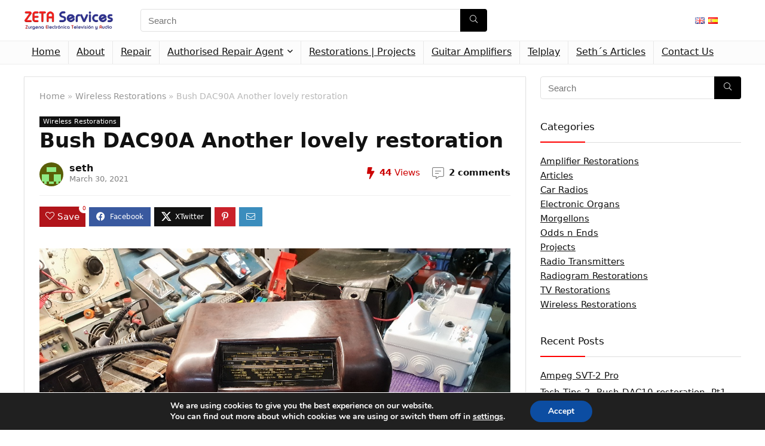

--- FILE ---
content_type: text/html; charset=UTF-8
request_url: https://zeta-services.tv/bush-dac90a-another-lovely-restoration/
body_size: 26218
content:
<!DOCTYPE html>
<html lang="en-US">
<head>
<meta charset="UTF-8" />
<meta name="viewport" content="width=device-width, initial-scale=1.0" />
<!-- feeds & pingback -->
<link rel="profile" href="http://gmpg.org/xfn/11" />
<link rel="pingback" href="https://zeta-services.tv/xmlrpc.php" />
<title>Bush DAC90A Another lovely restoration | Zeta Services</title>
	<style>img:is([sizes="auto" i], [sizes^="auto," i]) { contain-intrinsic-size: 3000px 1500px }</style>
	
<!-- The SEO Framework by Sybre Waaijer -->
<link rel="canonical" href="https://zeta-services.tv/bush-dac90a-another-lovely-restoration/" />
<meta name="description" content="Another Bush DAC90A, I will not die! A warm spring day, the peace only shattered by the continuing road works, new drains being fitted and multiple shootings&#8230;" />
<meta property="og:type" content="article" />
<meta property="og:locale" content="en_US" />
<meta property="og:site_name" content="Zeta Services" />
<meta property="og:title" content="Bush DAC90A Another lovely restoration | Zeta Services" />
<meta property="og:description" content="Another Bush DAC90A, I will not die! A warm spring day, the peace only shattered by the continuing road works, new drains being fitted and multiple shootings over drug boundaries. Just another day in&#8230;" />
<meta property="og:url" content="https://zeta-services.tv/bush-dac90a-another-lovely-restoration/" />
<meta property="og:image" content="https://zeta-services.tv/wp-content/uploads/2021/03/dac90a-finished-291bed82.jpg" />
<meta property="og:image:width" content="1008" />
<meta property="og:image:height" content="756" />
<meta property="article:published_time" content="2021-03-25T21:26:10+00:00" />
<meta property="article:modified_time" content="2021-03-30T13:05:20+00:00" />
<meta name="twitter:card" content="summary_large_image" />
<meta name="twitter:title" content="Bush DAC90A Another lovely restoration | Zeta Services" />
<meta name="twitter:description" content="Another Bush DAC90A, I will not die! A warm spring day, the peace only shattered by the continuing road works, new drains being fitted and multiple shootings over drug boundaries. Just another day in&#8230;" />
<meta name="twitter:image" content="https://zeta-services.tv/wp-content/uploads/2021/03/dac90a-finished-291bed82.jpg" />
<script type="application/ld+json">{"@context":"https://schema.org","@graph":[{"@type":"WebSite","@id":"https://zeta-services.tv/#/schema/WebSite","url":"https://zeta-services.tv/","name":"Zeta Services","description":"Repair and service of all electronic equipment","inLanguage":"en-US","potentialAction":{"@type":"SearchAction","target":{"@type":"EntryPoint","urlTemplate":"https://zeta-services.tv/search/{search_term_string}/"},"query-input":"required name=search_term_string"},"publisher":{"@type":"Organization","@id":"https://zeta-services.tv/#/schema/Organization","name":"Zeta Services","url":"https://zeta-services.tv/","logo":{"@type":"ImageObject","url":"https://zeta-services.tv/wp-content/uploads/2018/05/logo-small.png","contentUrl":"https://zeta-services.tv/wp-content/uploads/2018/05/logo-small.png","width":400,"height":92}}},{"@type":"WebPage","@id":"https://zeta-services.tv/bush-dac90a-another-lovely-restoration/","url":"https://zeta-services.tv/bush-dac90a-another-lovely-restoration/","name":"Bush DAC90A Another lovely restoration | Zeta Services","description":"Another Bush DAC90A, I will not die! A warm spring day, the peace only shattered by the continuing road works, new drains being fitted and multiple shootings&#8230;","inLanguage":"en-US","isPartOf":{"@id":"https://zeta-services.tv/#/schema/WebSite"},"breadcrumb":{"@type":"BreadcrumbList","@id":"https://zeta-services.tv/#/schema/BreadcrumbList","itemListElement":[{"@type":"ListItem","position":1,"item":"https://zeta-services.tv/","name":"Zeta Services"},{"@type":"ListItem","position":2,"item":"https://zeta-services.tv/category/wireless-restorations/","name":"Category: Wireless Restorations"},{"@type":"ListItem","position":3,"name":"Bush DAC90A Another lovely restoration"}]},"potentialAction":{"@type":"ReadAction","target":"https://zeta-services.tv/bush-dac90a-another-lovely-restoration/"},"datePublished":"2021-03-25T21:26:10+00:00","dateModified":"2021-03-30T13:05:20+00:00","author":{"@type":"Person","@id":"https://zeta-services.tv/#/schema/Person/a1a726891f3db3fb1c391cba9255c761","name":"seth"}}]}</script>
<!-- / The SEO Framework by Sybre Waaijer | 5.08ms meta | 0.40ms boot -->

<link rel="alternate" type="application/rss+xml" title="Zeta Services &raquo; Feed" href="https://zeta-services.tv/feed/" />
<link rel="alternate" type="application/rss+xml" title="Zeta Services &raquo; Comments Feed" href="https://zeta-services.tv/comments/feed/" />
<link rel="alternate" type="application/rss+xml" title="Zeta Services &raquo; Bush DAC90A Another lovely restoration Comments Feed" href="https://zeta-services.tv/bush-dac90a-another-lovely-restoration/feed/" />
<script type="text/javascript">
/* <![CDATA[ */
window._wpemojiSettings = {"baseUrl":"https:\/\/s.w.org\/images\/core\/emoji\/16.0.1\/72x72\/","ext":".png","svgUrl":"https:\/\/s.w.org\/images\/core\/emoji\/16.0.1\/svg\/","svgExt":".svg","source":{"concatemoji":"https:\/\/zeta-services.tv\/wp-includes\/js\/wp-emoji-release.min.js?ver=6.8.3"}};
/*! This file is auto-generated */
!function(s,n){var o,i,e;function c(e){try{var t={supportTests:e,timestamp:(new Date).valueOf()};sessionStorage.setItem(o,JSON.stringify(t))}catch(e){}}function p(e,t,n){e.clearRect(0,0,e.canvas.width,e.canvas.height),e.fillText(t,0,0);var t=new Uint32Array(e.getImageData(0,0,e.canvas.width,e.canvas.height).data),a=(e.clearRect(0,0,e.canvas.width,e.canvas.height),e.fillText(n,0,0),new Uint32Array(e.getImageData(0,0,e.canvas.width,e.canvas.height).data));return t.every(function(e,t){return e===a[t]})}function u(e,t){e.clearRect(0,0,e.canvas.width,e.canvas.height),e.fillText(t,0,0);for(var n=e.getImageData(16,16,1,1),a=0;a<n.data.length;a++)if(0!==n.data[a])return!1;return!0}function f(e,t,n,a){switch(t){case"flag":return n(e,"\ud83c\udff3\ufe0f\u200d\u26a7\ufe0f","\ud83c\udff3\ufe0f\u200b\u26a7\ufe0f")?!1:!n(e,"\ud83c\udde8\ud83c\uddf6","\ud83c\udde8\u200b\ud83c\uddf6")&&!n(e,"\ud83c\udff4\udb40\udc67\udb40\udc62\udb40\udc65\udb40\udc6e\udb40\udc67\udb40\udc7f","\ud83c\udff4\u200b\udb40\udc67\u200b\udb40\udc62\u200b\udb40\udc65\u200b\udb40\udc6e\u200b\udb40\udc67\u200b\udb40\udc7f");case"emoji":return!a(e,"\ud83e\udedf")}return!1}function g(e,t,n,a){var r="undefined"!=typeof WorkerGlobalScope&&self instanceof WorkerGlobalScope?new OffscreenCanvas(300,150):s.createElement("canvas"),o=r.getContext("2d",{willReadFrequently:!0}),i=(o.textBaseline="top",o.font="600 32px Arial",{});return e.forEach(function(e){i[e]=t(o,e,n,a)}),i}function t(e){var t=s.createElement("script");t.src=e,t.defer=!0,s.head.appendChild(t)}"undefined"!=typeof Promise&&(o="wpEmojiSettingsSupports",i=["flag","emoji"],n.supports={everything:!0,everythingExceptFlag:!0},e=new Promise(function(e){s.addEventListener("DOMContentLoaded",e,{once:!0})}),new Promise(function(t){var n=function(){try{var e=JSON.parse(sessionStorage.getItem(o));if("object"==typeof e&&"number"==typeof e.timestamp&&(new Date).valueOf()<e.timestamp+604800&&"object"==typeof e.supportTests)return e.supportTests}catch(e){}return null}();if(!n){if("undefined"!=typeof Worker&&"undefined"!=typeof OffscreenCanvas&&"undefined"!=typeof URL&&URL.createObjectURL&&"undefined"!=typeof Blob)try{var e="postMessage("+g.toString()+"("+[JSON.stringify(i),f.toString(),p.toString(),u.toString()].join(",")+"));",a=new Blob([e],{type:"text/javascript"}),r=new Worker(URL.createObjectURL(a),{name:"wpTestEmojiSupports"});return void(r.onmessage=function(e){c(n=e.data),r.terminate(),t(n)})}catch(e){}c(n=g(i,f,p,u))}t(n)}).then(function(e){for(var t in e)n.supports[t]=e[t],n.supports.everything=n.supports.everything&&n.supports[t],"flag"!==t&&(n.supports.everythingExceptFlag=n.supports.everythingExceptFlag&&n.supports[t]);n.supports.everythingExceptFlag=n.supports.everythingExceptFlag&&!n.supports.flag,n.DOMReady=!1,n.readyCallback=function(){n.DOMReady=!0}}).then(function(){return e}).then(function(){var e;n.supports.everything||(n.readyCallback(),(e=n.source||{}).concatemoji?t(e.concatemoji):e.wpemoji&&e.twemoji&&(t(e.twemoji),t(e.wpemoji)))}))}((window,document),window._wpemojiSettings);
/* ]]> */
</script>
<link rel="stylesheet" href="https://zeta-services.tv/wp-content/plugins/thoughtful-comments/css/frontend.css?ver=4" type="text/css" media="screen" /><link rel='stylesheet' id='formidable-css' href='https://zeta-services.tv/wp-content/plugins/formidable/css/formidableforms.css?ver=11101016' type='text/css' media='all' />
<style id='wp-emoji-styles-inline-css' type='text/css'>

	img.wp-smiley, img.emoji {
		display: inline !important;
		border: none !important;
		box-shadow: none !important;
		height: 1em !important;
		width: 1em !important;
		margin: 0 0.07em !important;
		vertical-align: -0.1em !important;
		background: none !important;
		padding: 0 !important;
	}
</style>
<link rel='stylesheet' id='wp-block-library-css' href='https://zeta-services.tv/wp-includes/css/dist/block-library/style.min.css?ver=6.8.3' type='text/css' media='all' />
<style id='global-styles-inline-css' type='text/css'>
:root{--wp--preset--aspect-ratio--square: 1;--wp--preset--aspect-ratio--4-3: 4/3;--wp--preset--aspect-ratio--3-4: 3/4;--wp--preset--aspect-ratio--3-2: 3/2;--wp--preset--aspect-ratio--2-3: 2/3;--wp--preset--aspect-ratio--16-9: 16/9;--wp--preset--aspect-ratio--9-16: 9/16;--wp--preset--color--black: #000000;--wp--preset--color--cyan-bluish-gray: #abb8c3;--wp--preset--color--white: #ffffff;--wp--preset--color--pale-pink: #f78da7;--wp--preset--color--vivid-red: #cf2e2e;--wp--preset--color--luminous-vivid-orange: #ff6900;--wp--preset--color--luminous-vivid-amber: #fcb900;--wp--preset--color--light-green-cyan: #7bdcb5;--wp--preset--color--vivid-green-cyan: #00d084;--wp--preset--color--pale-cyan-blue: #8ed1fc;--wp--preset--color--vivid-cyan-blue: #0693e3;--wp--preset--color--vivid-purple: #9b51e0;--wp--preset--color--main: var(--rehub-main-color);--wp--preset--color--secondary: var(--rehub-sec-color);--wp--preset--color--buttonmain: var(--rehub-main-btn-bg);--wp--preset--color--cyan-grey: #abb8c3;--wp--preset--color--orange-light: #fcb900;--wp--preset--color--red: #cf2e2e;--wp--preset--color--red-bright: #f04057;--wp--preset--color--vivid-green: #00d084;--wp--preset--color--orange: #ff6900;--wp--preset--color--blue: #0693e3;--wp--preset--gradient--vivid-cyan-blue-to-vivid-purple: linear-gradient(135deg,rgba(6,147,227,1) 0%,rgb(155,81,224) 100%);--wp--preset--gradient--light-green-cyan-to-vivid-green-cyan: linear-gradient(135deg,rgb(122,220,180) 0%,rgb(0,208,130) 100%);--wp--preset--gradient--luminous-vivid-amber-to-luminous-vivid-orange: linear-gradient(135deg,rgba(252,185,0,1) 0%,rgba(255,105,0,1) 100%);--wp--preset--gradient--luminous-vivid-orange-to-vivid-red: linear-gradient(135deg,rgba(255,105,0,1) 0%,rgb(207,46,46) 100%);--wp--preset--gradient--very-light-gray-to-cyan-bluish-gray: linear-gradient(135deg,rgb(238,238,238) 0%,rgb(169,184,195) 100%);--wp--preset--gradient--cool-to-warm-spectrum: linear-gradient(135deg,rgb(74,234,220) 0%,rgb(151,120,209) 20%,rgb(207,42,186) 40%,rgb(238,44,130) 60%,rgb(251,105,98) 80%,rgb(254,248,76) 100%);--wp--preset--gradient--blush-light-purple: linear-gradient(135deg,rgb(255,206,236) 0%,rgb(152,150,240) 100%);--wp--preset--gradient--blush-bordeaux: linear-gradient(135deg,rgb(254,205,165) 0%,rgb(254,45,45) 50%,rgb(107,0,62) 100%);--wp--preset--gradient--luminous-dusk: linear-gradient(135deg,rgb(255,203,112) 0%,rgb(199,81,192) 50%,rgb(65,88,208) 100%);--wp--preset--gradient--pale-ocean: linear-gradient(135deg,rgb(255,245,203) 0%,rgb(182,227,212) 50%,rgb(51,167,181) 100%);--wp--preset--gradient--electric-grass: linear-gradient(135deg,rgb(202,248,128) 0%,rgb(113,206,126) 100%);--wp--preset--gradient--midnight: linear-gradient(135deg,rgb(2,3,129) 0%,rgb(40,116,252) 100%);--wp--preset--font-size--small: 13px;--wp--preset--font-size--medium: 20px;--wp--preset--font-size--large: 36px;--wp--preset--font-size--x-large: 42px;--wp--preset--font-family--system-font: -apple-system,BlinkMacSystemFont,"Segoe UI",Roboto,Oxygen-Sans,Ubuntu,Cantarell,"Helvetica Neue",sans-serif;--wp--preset--font-family--rh-nav-font: var(--rehub-nav-font,-apple-system,BlinkMacSystemFont,"Segoe UI",Roboto,Oxygen-Sans,Ubuntu,Cantarell,"Helvetica Neue",sans-serif);--wp--preset--font-family--rh-head-font: var(--rehub-head-font,-apple-system,BlinkMacSystemFont,"Segoe UI",Roboto,Oxygen-Sans,Ubuntu,Cantarell,"Helvetica Neue",sans-serif);--wp--preset--font-family--rh-btn-font: var(--rehub-btn-font,-apple-system,BlinkMacSystemFont,"Segoe UI",Roboto,Oxygen-Sans,Ubuntu,Cantarell,"Helvetica Neue",sans-serif);--wp--preset--font-family--rh-body-font: var(--rehub-body-font,-apple-system,BlinkMacSystemFont,"Segoe UI",Roboto,Oxygen-Sans,Ubuntu,Cantarell,"Helvetica Neue",sans-serif);--wp--preset--spacing--20: 0.44rem;--wp--preset--spacing--30: 0.67rem;--wp--preset--spacing--40: 1rem;--wp--preset--spacing--50: 1.5rem;--wp--preset--spacing--60: 2.25rem;--wp--preset--spacing--70: 3.38rem;--wp--preset--spacing--80: 5.06rem;--wp--preset--shadow--natural: 6px 6px 9px rgba(0, 0, 0, 0.2);--wp--preset--shadow--deep: 12px 12px 50px rgba(0, 0, 0, 0.4);--wp--preset--shadow--sharp: 6px 6px 0px rgba(0, 0, 0, 0.2);--wp--preset--shadow--outlined: 6px 6px 0px -3px rgba(255, 255, 255, 1), 6px 6px rgba(0, 0, 0, 1);--wp--preset--shadow--crisp: 6px 6px 0px rgba(0, 0, 0, 1);}:root { --wp--style--global--content-size: 760px;--wp--style--global--wide-size: 1200px; }:where(body) { margin: 0; }.wp-site-blocks > .alignleft { float: left; margin-right: 2em; }.wp-site-blocks > .alignright { float: right; margin-left: 2em; }.wp-site-blocks > .aligncenter { justify-content: center; margin-left: auto; margin-right: auto; }:where(.is-layout-flex){gap: 0.5em;}:where(.is-layout-grid){gap: 0.5em;}.is-layout-flow > .alignleft{float: left;margin-inline-start: 0;margin-inline-end: 2em;}.is-layout-flow > .alignright{float: right;margin-inline-start: 2em;margin-inline-end: 0;}.is-layout-flow > .aligncenter{margin-left: auto !important;margin-right: auto !important;}.is-layout-constrained > .alignleft{float: left;margin-inline-start: 0;margin-inline-end: 2em;}.is-layout-constrained > .alignright{float: right;margin-inline-start: 2em;margin-inline-end: 0;}.is-layout-constrained > .aligncenter{margin-left: auto !important;margin-right: auto !important;}.is-layout-constrained > :where(:not(.alignleft):not(.alignright):not(.alignfull)){max-width: var(--wp--style--global--content-size);margin-left: auto !important;margin-right: auto !important;}.is-layout-constrained > .alignwide{max-width: var(--wp--style--global--wide-size);}body .is-layout-flex{display: flex;}.is-layout-flex{flex-wrap: wrap;align-items: center;}.is-layout-flex > :is(*, div){margin: 0;}body .is-layout-grid{display: grid;}.is-layout-grid > :is(*, div){margin: 0;}body{padding-top: 0px;padding-right: 0px;padding-bottom: 0px;padding-left: 0px;}a:where(:not(.wp-element-button)){text-decoration: none;}h1{font-size: 29px;line-height: 34px;margin-top: 10px;margin-bottom: 31px;}h2{font-size: 25px;line-height: 31px;margin-top: 10px;margin-bottom: 31px;}h3{font-size: 20px;line-height: 28px;margin-top: 10px;margin-bottom: 25px;}h4{font-size: 18px;line-height: 24px;margin-top: 10px;margin-bottom: 18px;}h5{font-size: 16px;line-height: 20px;margin-top: 10px;margin-bottom: 15px;}h6{font-size: 14px;line-height: 20px;margin-top: 0px;margin-bottom: 10px;}:root :where(.wp-element-button, .wp-block-button__link){background-color: #32373c;border-width: 0;color: #fff;font-family: inherit;font-size: inherit;line-height: inherit;padding: calc(0.667em + 2px) calc(1.333em + 2px);text-decoration: none;}.has-black-color{color: var(--wp--preset--color--black) !important;}.has-cyan-bluish-gray-color{color: var(--wp--preset--color--cyan-bluish-gray) !important;}.has-white-color{color: var(--wp--preset--color--white) !important;}.has-pale-pink-color{color: var(--wp--preset--color--pale-pink) !important;}.has-vivid-red-color{color: var(--wp--preset--color--vivid-red) !important;}.has-luminous-vivid-orange-color{color: var(--wp--preset--color--luminous-vivid-orange) !important;}.has-luminous-vivid-amber-color{color: var(--wp--preset--color--luminous-vivid-amber) !important;}.has-light-green-cyan-color{color: var(--wp--preset--color--light-green-cyan) !important;}.has-vivid-green-cyan-color{color: var(--wp--preset--color--vivid-green-cyan) !important;}.has-pale-cyan-blue-color{color: var(--wp--preset--color--pale-cyan-blue) !important;}.has-vivid-cyan-blue-color{color: var(--wp--preset--color--vivid-cyan-blue) !important;}.has-vivid-purple-color{color: var(--wp--preset--color--vivid-purple) !important;}.has-main-color{color: var(--wp--preset--color--main) !important;}.has-secondary-color{color: var(--wp--preset--color--secondary) !important;}.has-buttonmain-color{color: var(--wp--preset--color--buttonmain) !important;}.has-cyan-grey-color{color: var(--wp--preset--color--cyan-grey) !important;}.has-orange-light-color{color: var(--wp--preset--color--orange-light) !important;}.has-red-color{color: var(--wp--preset--color--red) !important;}.has-red-bright-color{color: var(--wp--preset--color--red-bright) !important;}.has-vivid-green-color{color: var(--wp--preset--color--vivid-green) !important;}.has-orange-color{color: var(--wp--preset--color--orange) !important;}.has-blue-color{color: var(--wp--preset--color--blue) !important;}.has-black-background-color{background-color: var(--wp--preset--color--black) !important;}.has-cyan-bluish-gray-background-color{background-color: var(--wp--preset--color--cyan-bluish-gray) !important;}.has-white-background-color{background-color: var(--wp--preset--color--white) !important;}.has-pale-pink-background-color{background-color: var(--wp--preset--color--pale-pink) !important;}.has-vivid-red-background-color{background-color: var(--wp--preset--color--vivid-red) !important;}.has-luminous-vivid-orange-background-color{background-color: var(--wp--preset--color--luminous-vivid-orange) !important;}.has-luminous-vivid-amber-background-color{background-color: var(--wp--preset--color--luminous-vivid-amber) !important;}.has-light-green-cyan-background-color{background-color: var(--wp--preset--color--light-green-cyan) !important;}.has-vivid-green-cyan-background-color{background-color: var(--wp--preset--color--vivid-green-cyan) !important;}.has-pale-cyan-blue-background-color{background-color: var(--wp--preset--color--pale-cyan-blue) !important;}.has-vivid-cyan-blue-background-color{background-color: var(--wp--preset--color--vivid-cyan-blue) !important;}.has-vivid-purple-background-color{background-color: var(--wp--preset--color--vivid-purple) !important;}.has-main-background-color{background-color: var(--wp--preset--color--main) !important;}.has-secondary-background-color{background-color: var(--wp--preset--color--secondary) !important;}.has-buttonmain-background-color{background-color: var(--wp--preset--color--buttonmain) !important;}.has-cyan-grey-background-color{background-color: var(--wp--preset--color--cyan-grey) !important;}.has-orange-light-background-color{background-color: var(--wp--preset--color--orange-light) !important;}.has-red-background-color{background-color: var(--wp--preset--color--red) !important;}.has-red-bright-background-color{background-color: var(--wp--preset--color--red-bright) !important;}.has-vivid-green-background-color{background-color: var(--wp--preset--color--vivid-green) !important;}.has-orange-background-color{background-color: var(--wp--preset--color--orange) !important;}.has-blue-background-color{background-color: var(--wp--preset--color--blue) !important;}.has-black-border-color{border-color: var(--wp--preset--color--black) !important;}.has-cyan-bluish-gray-border-color{border-color: var(--wp--preset--color--cyan-bluish-gray) !important;}.has-white-border-color{border-color: var(--wp--preset--color--white) !important;}.has-pale-pink-border-color{border-color: var(--wp--preset--color--pale-pink) !important;}.has-vivid-red-border-color{border-color: var(--wp--preset--color--vivid-red) !important;}.has-luminous-vivid-orange-border-color{border-color: var(--wp--preset--color--luminous-vivid-orange) !important;}.has-luminous-vivid-amber-border-color{border-color: var(--wp--preset--color--luminous-vivid-amber) !important;}.has-light-green-cyan-border-color{border-color: var(--wp--preset--color--light-green-cyan) !important;}.has-vivid-green-cyan-border-color{border-color: var(--wp--preset--color--vivid-green-cyan) !important;}.has-pale-cyan-blue-border-color{border-color: var(--wp--preset--color--pale-cyan-blue) !important;}.has-vivid-cyan-blue-border-color{border-color: var(--wp--preset--color--vivid-cyan-blue) !important;}.has-vivid-purple-border-color{border-color: var(--wp--preset--color--vivid-purple) !important;}.has-main-border-color{border-color: var(--wp--preset--color--main) !important;}.has-secondary-border-color{border-color: var(--wp--preset--color--secondary) !important;}.has-buttonmain-border-color{border-color: var(--wp--preset--color--buttonmain) !important;}.has-cyan-grey-border-color{border-color: var(--wp--preset--color--cyan-grey) !important;}.has-orange-light-border-color{border-color: var(--wp--preset--color--orange-light) !important;}.has-red-border-color{border-color: var(--wp--preset--color--red) !important;}.has-red-bright-border-color{border-color: var(--wp--preset--color--red-bright) !important;}.has-vivid-green-border-color{border-color: var(--wp--preset--color--vivid-green) !important;}.has-orange-border-color{border-color: var(--wp--preset--color--orange) !important;}.has-blue-border-color{border-color: var(--wp--preset--color--blue) !important;}.has-vivid-cyan-blue-to-vivid-purple-gradient-background{background: var(--wp--preset--gradient--vivid-cyan-blue-to-vivid-purple) !important;}.has-light-green-cyan-to-vivid-green-cyan-gradient-background{background: var(--wp--preset--gradient--light-green-cyan-to-vivid-green-cyan) !important;}.has-luminous-vivid-amber-to-luminous-vivid-orange-gradient-background{background: var(--wp--preset--gradient--luminous-vivid-amber-to-luminous-vivid-orange) !important;}.has-luminous-vivid-orange-to-vivid-red-gradient-background{background: var(--wp--preset--gradient--luminous-vivid-orange-to-vivid-red) !important;}.has-very-light-gray-to-cyan-bluish-gray-gradient-background{background: var(--wp--preset--gradient--very-light-gray-to-cyan-bluish-gray) !important;}.has-cool-to-warm-spectrum-gradient-background{background: var(--wp--preset--gradient--cool-to-warm-spectrum) !important;}.has-blush-light-purple-gradient-background{background: var(--wp--preset--gradient--blush-light-purple) !important;}.has-blush-bordeaux-gradient-background{background: var(--wp--preset--gradient--blush-bordeaux) !important;}.has-luminous-dusk-gradient-background{background: var(--wp--preset--gradient--luminous-dusk) !important;}.has-pale-ocean-gradient-background{background: var(--wp--preset--gradient--pale-ocean) !important;}.has-electric-grass-gradient-background{background: var(--wp--preset--gradient--electric-grass) !important;}.has-midnight-gradient-background{background: var(--wp--preset--gradient--midnight) !important;}.has-small-font-size{font-size: var(--wp--preset--font-size--small) !important;}.has-medium-font-size{font-size: var(--wp--preset--font-size--medium) !important;}.has-large-font-size{font-size: var(--wp--preset--font-size--large) !important;}.has-x-large-font-size{font-size: var(--wp--preset--font-size--x-large) !important;}.has-system-font-font-family{font-family: var(--wp--preset--font-family--system-font) !important;}.has-rh-nav-font-font-family{font-family: var(--wp--preset--font-family--rh-nav-font) !important;}.has-rh-head-font-font-family{font-family: var(--wp--preset--font-family--rh-head-font) !important;}.has-rh-btn-font-font-family{font-family: var(--wp--preset--font-family--rh-btn-font) !important;}.has-rh-body-font-font-family{font-family: var(--wp--preset--font-family--rh-body-font) !important;}
:where(.wp-block-post-template.is-layout-flex){gap: 1.25em;}:where(.wp-block-post-template.is-layout-grid){gap: 1.25em;}
:where(.wp-block-columns.is-layout-flex){gap: 2em;}:where(.wp-block-columns.is-layout-grid){gap: 2em;}
:root :where(.wp-block-pullquote){font-size: 1.5em;line-height: 1.6;}
:root :where(.wp-block-post-title){margin-top: 4px;margin-right: 0;margin-bottom: 15px;margin-left: 0;}
:root :where(.wp-block-image){margin-top: 0px;margin-bottom: 31px;}
:root :where(.wp-block-media-text){margin-top: 0px;margin-bottom: 31px;}
:root :where(.wp-block-post-content){font-size: 16px;line-height: 28px;}
</style>
<link rel='stylesheet' id='wpuf-layout1-css' href='https://zeta-services.tv/wp-content/plugins/wp-user-frontend/assets/css/frontend-form/layout1.css?ver=4.2.2' type='text/css' media='all' />
<link rel='stylesheet' id='wpuf-frontend-forms-css' href='https://zeta-services.tv/wp-content/plugins/wp-user-frontend/assets/css/frontend-forms.css?ver=4.2.2' type='text/css' media='all' />
<link rel='stylesheet' id='wpuf-sweetalert2-css' href='https://zeta-services.tv/wp-content/plugins/wp-user-frontend/assets/vendor/sweetalert2/sweetalert2.css?ver=11.4.8' type='text/css' media='all' />
<link rel='stylesheet' id='wpuf-jquery-ui-css' href='https://zeta-services.tv/wp-content/plugins/wp-user-frontend/assets/css/jquery-ui-1.9.1.custom.css?ver=1.9.1' type='text/css' media='all' />
<link rel='stylesheet' id='rhstyle-css' href='https://zeta-services.tv/wp-content/themes/rehub-theme/style.css?ver=19.9.8' type='text/css' media='all' />
<link rel='stylesheet' id='rehubicons-css' href='https://zeta-services.tv/wp-content/themes/rehub-theme/iconstyle.css?ver=19.9.8' type='text/css' media='all' />
<link rel='stylesheet' id='rhelementor-css' href='https://zeta-services.tv/wp-content/themes/rehub-theme/css/elementor.css?ver=1.0' type='text/css' media='all' />
<link rel='stylesheet' id='rhsingle-css' href='https://zeta-services.tv/wp-content/themes/rehub-theme/css/single.css?ver=1.1' type='text/css' media='all' />
<link rel='stylesheet' id='moove_gdpr_frontend-css' href='https://zeta-services.tv/wp-content/plugins/gdpr-cookie-compliance/dist/styles/gdpr-main.css?ver=5.0.9' type='text/css' media='all' />
<style id='moove_gdpr_frontend-inline-css' type='text/css'>
#moove_gdpr_cookie_modal,#moove_gdpr_cookie_info_bar,.gdpr_cookie_settings_shortcode_content{font-family:&#039;Nunito&#039;,sans-serif}#moove_gdpr_save_popup_settings_button{background-color:#373737;color:#fff}#moove_gdpr_save_popup_settings_button:hover{background-color:#000}#moove_gdpr_cookie_info_bar .moove-gdpr-info-bar-container .moove-gdpr-info-bar-content a.mgbutton,#moove_gdpr_cookie_info_bar .moove-gdpr-info-bar-container .moove-gdpr-info-bar-content button.mgbutton{background-color:#0C4DA2}#moove_gdpr_cookie_modal .moove-gdpr-modal-content .moove-gdpr-modal-footer-content .moove-gdpr-button-holder a.mgbutton,#moove_gdpr_cookie_modal .moove-gdpr-modal-content .moove-gdpr-modal-footer-content .moove-gdpr-button-holder button.mgbutton,.gdpr_cookie_settings_shortcode_content .gdpr-shr-button.button-green{background-color:#0C4DA2;border-color:#0C4DA2}#moove_gdpr_cookie_modal .moove-gdpr-modal-content .moove-gdpr-modal-footer-content .moove-gdpr-button-holder a.mgbutton:hover,#moove_gdpr_cookie_modal .moove-gdpr-modal-content .moove-gdpr-modal-footer-content .moove-gdpr-button-holder button.mgbutton:hover,.gdpr_cookie_settings_shortcode_content .gdpr-shr-button.button-green:hover{background-color:#fff;color:#0C4DA2}#moove_gdpr_cookie_modal .moove-gdpr-modal-content .moove-gdpr-modal-close i,#moove_gdpr_cookie_modal .moove-gdpr-modal-content .moove-gdpr-modal-close span.gdpr-icon{background-color:#0C4DA2;border:1px solid #0C4DA2}#moove_gdpr_cookie_info_bar span.moove-gdpr-infobar-allow-all.focus-g,#moove_gdpr_cookie_info_bar span.moove-gdpr-infobar-allow-all:focus,#moove_gdpr_cookie_info_bar button.moove-gdpr-infobar-allow-all.focus-g,#moove_gdpr_cookie_info_bar button.moove-gdpr-infobar-allow-all:focus,#moove_gdpr_cookie_info_bar span.moove-gdpr-infobar-reject-btn.focus-g,#moove_gdpr_cookie_info_bar span.moove-gdpr-infobar-reject-btn:focus,#moove_gdpr_cookie_info_bar button.moove-gdpr-infobar-reject-btn.focus-g,#moove_gdpr_cookie_info_bar button.moove-gdpr-infobar-reject-btn:focus,#moove_gdpr_cookie_info_bar span.change-settings-button.focus-g,#moove_gdpr_cookie_info_bar span.change-settings-button:focus,#moove_gdpr_cookie_info_bar button.change-settings-button.focus-g,#moove_gdpr_cookie_info_bar button.change-settings-button:focus{-webkit-box-shadow:0 0 1px 3px #0C4DA2;-moz-box-shadow:0 0 1px 3px #0C4DA2;box-shadow:0 0 1px 3px #0C4DA2}#moove_gdpr_cookie_modal .moove-gdpr-modal-content .moove-gdpr-modal-close i:hover,#moove_gdpr_cookie_modal .moove-gdpr-modal-content .moove-gdpr-modal-close span.gdpr-icon:hover,#moove_gdpr_cookie_info_bar span[data-href]>u.change-settings-button{color:#0C4DA2}#moove_gdpr_cookie_modal .moove-gdpr-modal-content .moove-gdpr-modal-left-content #moove-gdpr-menu li.menu-item-selected a span.gdpr-icon,#moove_gdpr_cookie_modal .moove-gdpr-modal-content .moove-gdpr-modal-left-content #moove-gdpr-menu li.menu-item-selected button span.gdpr-icon{color:inherit}#moove_gdpr_cookie_modal .moove-gdpr-modal-content .moove-gdpr-modal-left-content #moove-gdpr-menu li a span.gdpr-icon,#moove_gdpr_cookie_modal .moove-gdpr-modal-content .moove-gdpr-modal-left-content #moove-gdpr-menu li button span.gdpr-icon{color:inherit}#moove_gdpr_cookie_modal .gdpr-acc-link{line-height:0;font-size:0;color:transparent;position:absolute}#moove_gdpr_cookie_modal .moove-gdpr-modal-content .moove-gdpr-modal-close:hover i,#moove_gdpr_cookie_modal .moove-gdpr-modal-content .moove-gdpr-modal-left-content #moove-gdpr-menu li a,#moove_gdpr_cookie_modal .moove-gdpr-modal-content .moove-gdpr-modal-left-content #moove-gdpr-menu li button,#moove_gdpr_cookie_modal .moove-gdpr-modal-content .moove-gdpr-modal-left-content #moove-gdpr-menu li button i,#moove_gdpr_cookie_modal .moove-gdpr-modal-content .moove-gdpr-modal-left-content #moove-gdpr-menu li a i,#moove_gdpr_cookie_modal .moove-gdpr-modal-content .moove-gdpr-tab-main .moove-gdpr-tab-main-content a:hover,#moove_gdpr_cookie_info_bar.moove-gdpr-dark-scheme .moove-gdpr-info-bar-container .moove-gdpr-info-bar-content a.mgbutton:hover,#moove_gdpr_cookie_info_bar.moove-gdpr-dark-scheme .moove-gdpr-info-bar-container .moove-gdpr-info-bar-content button.mgbutton:hover,#moove_gdpr_cookie_info_bar.moove-gdpr-dark-scheme .moove-gdpr-info-bar-container .moove-gdpr-info-bar-content a:hover,#moove_gdpr_cookie_info_bar.moove-gdpr-dark-scheme .moove-gdpr-info-bar-container .moove-gdpr-info-bar-content button:hover,#moove_gdpr_cookie_info_bar.moove-gdpr-dark-scheme .moove-gdpr-info-bar-container .moove-gdpr-info-bar-content span.change-settings-button:hover,#moove_gdpr_cookie_info_bar.moove-gdpr-dark-scheme .moove-gdpr-info-bar-container .moove-gdpr-info-bar-content button.change-settings-button:hover,#moove_gdpr_cookie_info_bar.moove-gdpr-dark-scheme .moove-gdpr-info-bar-container .moove-gdpr-info-bar-content u.change-settings-button:hover,#moove_gdpr_cookie_info_bar span[data-href]>u.change-settings-button,#moove_gdpr_cookie_info_bar.moove-gdpr-dark-scheme .moove-gdpr-info-bar-container .moove-gdpr-info-bar-content a.mgbutton.focus-g,#moove_gdpr_cookie_info_bar.moove-gdpr-dark-scheme .moove-gdpr-info-bar-container .moove-gdpr-info-bar-content button.mgbutton.focus-g,#moove_gdpr_cookie_info_bar.moove-gdpr-dark-scheme .moove-gdpr-info-bar-container .moove-gdpr-info-bar-content a.focus-g,#moove_gdpr_cookie_info_bar.moove-gdpr-dark-scheme .moove-gdpr-info-bar-container .moove-gdpr-info-bar-content button.focus-g,#moove_gdpr_cookie_info_bar.moove-gdpr-dark-scheme .moove-gdpr-info-bar-container .moove-gdpr-info-bar-content a.mgbutton:focus,#moove_gdpr_cookie_info_bar.moove-gdpr-dark-scheme .moove-gdpr-info-bar-container .moove-gdpr-info-bar-content button.mgbutton:focus,#moove_gdpr_cookie_info_bar.moove-gdpr-dark-scheme .moove-gdpr-info-bar-container .moove-gdpr-info-bar-content a:focus,#moove_gdpr_cookie_info_bar.moove-gdpr-dark-scheme .moove-gdpr-info-bar-container .moove-gdpr-info-bar-content button:focus,#moove_gdpr_cookie_info_bar.moove-gdpr-dark-scheme .moove-gdpr-info-bar-container .moove-gdpr-info-bar-content span.change-settings-button.focus-g,span.change-settings-button:focus,button.change-settings-button.focus-g,button.change-settings-button:focus,#moove_gdpr_cookie_info_bar.moove-gdpr-dark-scheme .moove-gdpr-info-bar-container .moove-gdpr-info-bar-content u.change-settings-button.focus-g,#moove_gdpr_cookie_info_bar.moove-gdpr-dark-scheme .moove-gdpr-info-bar-container .moove-gdpr-info-bar-content u.change-settings-button:focus{color:#0C4DA2}#moove_gdpr_cookie_modal .moove-gdpr-branding.focus-g span,#moove_gdpr_cookie_modal .moove-gdpr-modal-content .moove-gdpr-tab-main a.focus-g,#moove_gdpr_cookie_modal .moove-gdpr-modal-content .moove-gdpr-tab-main .gdpr-cd-details-toggle.focus-g{color:#0C4DA2}#moove_gdpr_cookie_modal.gdpr_lightbox-hide{display:none}
</style>
<link rel='stylesheet' id='flags_tpw_flags-css' href='//zeta-services.tv/wp-content/plugins/transposh-translation-filter-for-wordpress/widgets/flags/tpw_flags.css?ver=1.0.11' type='text/css' media='all' />
<script type="text/javascript" src="https://zeta-services.tv/wp-includes/js/jquery/jquery.min.js?ver=3.7.1" id="jquery-core-js"></script>
<script type="text/javascript" src="https://zeta-services.tv/wp-includes/js/jquery/jquery-migrate.min.js?ver=3.4.1" id="jquery-migrate-js"></script>
<script type="text/javascript" id="rehub-postview-js-extra">
/* <![CDATA[ */
var postviewvar = {"rhpost_ajax_url":"https:\/\/zeta-services.tv\/wp-content\/plugins\/rehub-framework\/includes\/rehub_ajax.php","post_id":"1946"};
/* ]]> */
</script>
<script type="text/javascript" src="https://zeta-services.tv/wp-content/plugins/rehub-framework/assets/js/postviews.js?ver=6.8.3" id="rehub-postview-js"></script>
<script type="text/javascript" src="https://zeta-services.tv/wp-includes/js/clipboard.min.js?ver=2.0.11" id="clipboard-js"></script>
<script type="text/javascript" src="https://zeta-services.tv/wp-includes/js/plupload/moxie.min.js?ver=1.3.5.1" id="moxiejs-js"></script>
<script type="text/javascript" src="https://zeta-services.tv/wp-includes/js/plupload/plupload.min.js?ver=2.1.9" id="plupload-js"></script>
<script type="text/javascript" src="https://zeta-services.tv/wp-includes/js/underscore.min.js?ver=1.13.7" id="underscore-js"></script>
<script type="text/javascript" src="https://zeta-services.tv/wp-includes/js/dist/dom-ready.min.js?ver=f77871ff7694fffea381" id="wp-dom-ready-js"></script>
<script type="text/javascript" src="https://zeta-services.tv/wp-includes/js/dist/hooks.min.js?ver=4d63a3d491d11ffd8ac6" id="wp-hooks-js"></script>
<script type="text/javascript" src="https://zeta-services.tv/wp-includes/js/dist/i18n.min.js?ver=5e580eb46a90c2b997e6" id="wp-i18n-js"></script>
<script type="text/javascript" id="wp-i18n-js-after">
/* <![CDATA[ */
wp.i18n.setLocaleData( { 'text direction\u0004ltr': [ 'ltr' ] } );
/* ]]> */
</script>
<script type="text/javascript" src="https://zeta-services.tv/wp-includes/js/dist/a11y.min.js?ver=3156534cc54473497e14" id="wp-a11y-js"></script>
<script type="text/javascript" id="plupload-handlers-js-extra">
/* <![CDATA[ */
var pluploadL10n = {"queue_limit_exceeded":"You have attempted to queue too many files.","file_exceeds_size_limit":"%s exceeds the maximum upload size for this site.","zero_byte_file":"This file is empty. Please try another.","invalid_filetype":"This file cannot be processed by the web server.","not_an_image":"This file is not an image. Please try another.","image_memory_exceeded":"Memory exceeded. Please try another smaller file.","image_dimensions_exceeded":"This is larger than the maximum size. Please try another.","default_error":"An error occurred in the upload. Please try again later.","missing_upload_url":"There was a configuration error. Please contact the server administrator.","upload_limit_exceeded":"You may only upload 1 file.","http_error":"Unexpected response from the server. The file may have been uploaded successfully. Check in the Media Library or reload the page.","http_error_image":"The server cannot process the image. This can happen if the server is busy or does not have enough resources to complete the task. Uploading a smaller image may help. Suggested maximum size is 2560 pixels.","upload_failed":"Upload failed.","big_upload_failed":"Please try uploading this file with the %1$sbrowser uploader%2$s.","big_upload_queued":"%s exceeds the maximum upload size for the multi-file uploader when used in your browser.","io_error":"IO error.","security_error":"Security error.","file_cancelled":"File canceled.","upload_stopped":"Upload stopped.","dismiss":"Dismiss","crunching":"Crunching\u2026","deleted":"moved to the Trash.","error_uploading":"\u201c%s\u201d has failed to upload.","unsupported_image":"This image cannot be displayed in a web browser. For best results convert it to JPEG before uploading.","noneditable_image":"The web server cannot generate responsive image sizes for this image. Convert it to JPEG or PNG before uploading.","file_url_copied":"The file URL has been copied to your clipboard"};
/* ]]> */
</script>
<script type="text/javascript" src="https://zeta-services.tv/wp-includes/js/plupload/handlers.min.js?ver=6.8.3" id="plupload-handlers-js"></script>
<script type="text/javascript" id="transposh-js-extra">
/* <![CDATA[ */
var t_jp = {"ajaxurl":"https:\/\/zeta-services.tv\/wp-admin\/admin-ajax.php","plugin_url":"\/\/zeta-services.tv\/wp-content\/plugins\/transposh-translation-filter-for-wordpress","lang":"en","olang":"en","prefix":"tr_","preferred":["g","b","y","a","u","l"],"engines":{"b":1,"g":1,"u":1,"y":1,"a":1,"l":1}};
/* ]]> */
</script>
<script type="text/javascript" src="//zeta-services.tv/wp-content/plugins/transposh-translation-filter-for-wordpress/js/transposh.js?ver=1.0.11" id="transposh-js"></script>
<link rel="https://api.w.org/" href="https://zeta-services.tv/wp-json/" /><link rel="alternate" title="JSON" type="application/json" href="https://zeta-services.tv/wp-json/wp/v2/posts/1946" /><link rel="EditURI" type="application/rsd+xml" title="RSD" href="https://zeta-services.tv/xmlrpc.php?rsd" />
<link rel="alternate" title="oEmbed (JSON)" type="application/json+oembed" href="https://zeta-services.tv/wp-json/oembed/1.0/embed?url=https%3A%2F%2Fzeta-services.tv%2Fbush-dac90a-another-lovely-restoration%2F" />
<link rel="alternate" title="oEmbed (XML)" type="text/xml+oembed" href="https://zeta-services.tv/wp-json/oembed/1.0/embed?url=https%3A%2F%2Fzeta-services.tv%2Fbush-dac90a-another-lovely-restoration%2F&#038;format=xml" />
<link rel="alternate" hreflang="en" href="/bush-dac90a-another-lovely-restoration/"/><link rel="alternate" hreflang="es" href="/bush-dac90a-another-lovely-restoration/?lang=es"/> 
<!-- Global site tag (gtag.js) - Google Analytics -->
<script async src="https://www.googletagmanager.com/gtag/js?id=UA-88494916-3"></script>
<script>
  window.dataLayer = window.dataLayer || [];
  function gtag(){dataLayer.push(arguments);}
  gtag('js', new Date());

  gtag('config', 'UA-88494916-3');
</script>

 
        <style>

        </style>
        <link rel="preload" href="https://zeta-services.tv/wp-content/themes/rehub-theme/fonts/rhicons.woff2?3oibrk" as="font" type="font/woff2" crossorigin="crossorigin"><style type="text/css"> nav.top_menu > ul > li > a{font-weight:normal;} .widget .title:after{border-bottom:2px solid #ff0000;}.rehub-main-color-border,nav.top_menu > ul > li.vertical-menu.border-main-color .sub-menu,.rh-main-bg-hover:hover,.wp-block-quote,ul.def_btn_link_tabs li.active a,.wp-block-pullquote{border-color:#ff0000;}.wpsm_promobox.rehub_promobox{border-left-color:#ff0000!important;}.color_link{color:#ff0000 !important;}.featured_slider:hover .score,article.post .wpsm_toplist_heading:before{border-color:#ff0000;}.btn_more:hover,.tw-pagination .current{border:1px solid #ff0000;color:#fff}.rehub_woo_review .rehub_woo_tabs_menu li.current{border-top:3px solid #ff0000;}.gallery-pics .gp-overlay{box-shadow:0 0 0 4px #ff0000 inset;}.post .rehub_woo_tabs_menu li.current,.woocommerce div.product .woocommerce-tabs ul.tabs li.active{border-top:2px solid #ff0000;}.rething_item a.cat{border-bottom-color:#ff0000}nav.top_menu ul li ul.sub-menu{border-bottom:2px solid #ff0000;}.widget.deal_daywoo,.elementor-widget-wpsm_woofeatured .deal_daywoo{border:3px solid #ff0000;padding:20px;background:#fff;}.deal_daywoo .wpsm-bar-bar{background-color:#ff0000 !important} #buddypress div.item-list-tabs ul li.selected a span,#buddypress div.item-list-tabs ul li.current a span,#buddypress div.item-list-tabs ul li a span,.user-profile-div .user-menu-tab > li.active > a,.user-profile-div .user-menu-tab > li.active > a:focus,.user-profile-div .user-menu-tab > li.active > a:hover,.news_in_thumb:hover a.rh-label-string,.news_out_thumb:hover a.rh-label-string,.col-feat-grid:hover a.rh-label-string,.carousel-style-deal .re_carousel .controls,.re_carousel .controls:hover,.openedprevnext .postNavigation .postnavprev,.postNavigation .postnavprev:hover,.top_chart_pagination a.selected,.flex-control-paging li a.flex-active,.flex-control-paging li a:hover,.btn_more:hover,body .tabs-menu li:hover,body .tabs-menu li.current,.featured_slider:hover .score,#bbp_user_edit_submit,.bbp-topic-pagination a,.bbp-topic-pagination a,.custom-checkbox label.checked:after,.slider_post .caption,ul.postpagination li.active a,ul.postpagination li:hover a,ul.postpagination li a:focus,.top_theme h5 strong,.re_carousel .text:after,#topcontrol:hover,.main_slider .flex-overlay:hover a.read-more,.rehub_chimp #mc_embed_signup input#mc-embedded-subscribe,#rank_1.rank_count,#toplistmenu > ul li:before,.rehub_chimp:before,.wpsm-members > strong:first-child,.r_catbox_btn,.wpcf7 .wpcf7-submit,.wpsm_pretty_hover li:hover,.wpsm_pretty_hover li.current,.rehub-main-color-bg,.togglegreedybtn:after,.rh-bg-hover-color:hover a.rh-label-string,.rh-main-bg-hover:hover,.rh_wrapper_video_playlist .rh_video_currently_playing,.rh_wrapper_video_playlist .rh_video_currently_playing.rh_click_video:hover,.rtmedia-list-item .rtmedia-album-media-count,.tw-pagination .current,.dokan-dashboard .dokan-dash-sidebar ul.dokan-dashboard-menu li.active,.dokan-dashboard .dokan-dash-sidebar ul.dokan-dashboard-menu li:hover,.dokan-dashboard .dokan-dash-sidebar ul.dokan-dashboard-menu li.dokan-common-links a:hover,#ywqa-submit-question,.woocommerce .widget_price_filter .ui-slider .ui-slider-range,.rh-hov-bor-line > a:after,nav.top_menu > ul:not(.off-canvas) > li > a:after,.rh-border-line:after,.wpsm-table.wpsm-table-main-color table tr th,.rh-hov-bg-main-slide:before,.rh-hov-bg-main-slidecol .col_item:before,.mvx-tablink.active::before{background:#ff0000;}@media (max-width:767px){.postNavigation .postnavprev{background:#ff0000;}}.rh-main-bg-hover:hover,.rh-main-bg-hover:hover .whitehovered,.user-profile-div .user-menu-tab > li.active > a{color:#fff !important} a,.carousel-style-deal .deal-item .priced_block .price_count ins,nav.top_menu ul li.menu-item-has-children ul li.menu-item-has-children > a:before,.flexslider .fa-pulse,.footer-bottom .widget .f_menu li a:hover,.comment_form h3 a,.bbp-body li.bbp-forum-info > a:hover,.bbp-body li.bbp-topic-title > a:hover,#subscription-toggle a:before,#favorite-toggle a:before,.aff_offer_links .aff_name a,.rh-deal-price,.commentlist .comment-content small a,.related_articles .title_cat_related a,article em.emph,.campare_table table.one td strong.red,.sidebar .tabs-item .detail p a,.footer-bottom .widget .title span,footer p a,.welcome-frase strong,article.post .wpsm_toplist_heading:before,.post a.color_link,.categoriesbox:hover h3 a:after,.bbp-body li.bbp-forum-info > a,.bbp-body li.bbp-topic-title > a,.widget .title i,.woocommerce-MyAccount-navigation ul li.is-active a,.category-vendormenu li.current a,.deal_daywoo .title,.rehub-main-color,.wpsm_pretty_colored ul li.current a,.wpsm_pretty_colored ul li.current,.rh-heading-hover-color:hover h2 a,.rh-heading-hover-color:hover h3 a,.rh-heading-hover-color:hover h4 a,.rh-heading-hover-color:hover h5 a,.rh-heading-hover-color:hover h3,.rh-heading-hover-color:hover h2,.rh-heading-hover-color:hover h4,.rh-heading-hover-color:hover h5,.rh-heading-hover-color:hover .rh-heading-hover-item a,.rh-heading-icon:before,.widget_layered_nav ul li.chosen a:before,.wp-block-quote.is-style-large p,ul.page-numbers li span.current,ul.page-numbers li a:hover,ul.page-numbers li.active a,.page-link > span:not(.page-link-title),blockquote:not(.wp-block-quote) p,span.re_filtersort_btn:hover,span.active.re_filtersort_btn,.deal_daywoo .price,div.sortingloading:after{color:#ff0000;} .page-link > span:not(.page-link-title),.widget.widget_affegg_widget .title,.widget.top_offers .title,.widget.cegg_widget_products .title,header .header_first_style .search form.search-form [type="submit"],header .header_eight_style .search form.search-form [type="submit"],.filter_home_pick span.active,.filter_home_pick span:hover,.filter_product_pick span.active,.filter_product_pick span:hover,.rh_tab_links a.active,.rh_tab_links a:hover,.wcv-navigation ul.menu li.active,.wcv-navigation ul.menu li:hover a,form.search-form [type="submit"],.rehub-sec-color-bg,input#ywqa-submit-question,input#ywqa-send-answer,.woocommerce button.button.alt,.tabsajax span.active.re_filtersort_btn,.wpsm-table.wpsm-table-sec-color table tr th,.rh-slider-arrow,.rh-hov-bg-sec-slide:before,.rh-hov-bg-sec-slidecol .col_item:before{background:#000000 !important;color:#fff !important;outline:0}.widget.widget_affegg_widget .title:after,.widget.top_offers .title:after,.widget.cegg_widget_products .title:after{border-top-color:#000000 !important;}.page-link > span:not(.page-link-title){border:1px solid #000000;}.page-link > span:not(.page-link-title),.header_first_style .search form.search-form [type="submit"] i{color:#fff !important;}.rh_tab_links a.active,.rh_tab_links a:hover,.rehub-sec-color-border,nav.top_menu > ul > li.vertical-menu.border-sec-color > .sub-menu,body .rh-slider-thumbs-item--active{border-color:#000000}.rh_wrapper_video_playlist .rh_video_currently_playing,.rh_wrapper_video_playlist .rh_video_currently_playing.rh_click_video:hover{background-color:#000000;box-shadow:1200px 0 0 #000000 inset;}.rehub-sec-color{color:#000000} form.search-form input[type="text"]{border-radius:4px}.news .priced_block .price_count,.blog_string .priced_block .price_count,.main_slider .price_count{margin-right:5px}.right_aff .priced_block .btn_offer_block,.right_aff .priced_block .price_count{border-radius:0 !important}form.search-form.product-search-form input[type="text"]{border-radius:4px 0 0 4px;}form.search-form [type="submit"]{border-radius:0 4px 4px 0;}.rtl form.search-form.product-search-form input[type="text"]{border-radius:0 4px 4px 0;}.rtl form.search-form [type="submit"]{border-radius:4px 0 0 4px;}.price_count,.rehub_offer_coupon,#buddypress .dir-search input[type=text],.gmw-form-wrapper input[type=text],.gmw-form-wrapper select,#buddypress a.button,.btn_more,#main_header .wpsm-button,#rh-header-cover-image .wpsm-button,#wcvendor_image_bg .wpsm-button,input[type="text"],textarea,input[type="tel"],input[type="password"],input[type="email"],input[type="url"],input[type="number"],.def_btn,input[type="submit"],input[type="button"],input[type="reset"],.rh_offer_list .offer_thumb .deal_img_wrap,.grid_onsale,.rehub-main-smooth,.re_filter_instore span.re_filtersort_btn:hover,.re_filter_instore span.active.re_filtersort_btn,#buddypress .standard-form input[type=text],#buddypress .standard-form textarea,.blacklabelprice{border-radius:4px}.news-community,.woocommerce .products.grid_woo .product,.rehub_chimp #mc_embed_signup input.email,#mc_embed_signup input#mc-embedded-subscribe,.rh_offer_list,.woo-tax-logo,#buddypress div.item-list-tabs ul li a,#buddypress form#whats-new-form,#buddypress div#invite-list,#buddypress #send-reply div.message-box,.rehub-sec-smooth,.rate-bar-bar,.rate-bar,#wcfm-main-contentainer #wcfm-content,.wcfm_welcomebox_header{border-radius:5px}#rhSplashSearch form.search-form input[type="text"],#rhSplashSearch form.search-form [type="submit"]{border-radius:0 !important} .woocommerce .woo-button-area .masked_coupon,.woocommerce a.woo_loop_btn,.woocommerce .button.checkout,.woocommerce input.button.alt,.woocommerce a.add_to_cart_button:not(.flat-woo-btn),.woocommerce-page a.add_to_cart_button:not(.flat-woo-btn),.woocommerce .single_add_to_cart_button,.woocommerce div.product form.cart .button,.woocommerce .checkout-button.button,.priced_block .btn_offer_block,.priced_block .button,.rh-deal-compact-btn,input.mdf_button,#buddypress input[type="submit"],#buddypress input[type="button"],#buddypress input[type="reset"],#buddypress button.submit,.wpsm-button.rehub_main_btn,.wcv-grid a.button,input.gmw-submit,#ws-plugin--s2member-profile-submit,#rtmedia_create_new_album,input[type="submit"].dokan-btn-theme,a.dokan-btn-theme,.dokan-btn-theme,#wcfm_membership_container a.wcfm_submit_button,.woocommerce button.button,.rehub-main-btn-bg,.woocommerce #payment #place_order,.wc-block-grid__product-add-to-cart.wp-block-button .wp-block-button__link{background:none #ff0000 !important;color:#ffffff !important;fill:#ffffff !important;border:none !important;text-decoration:none !important;outline:0;box-shadow:-1px 6px 19px rgba(255,0,0,0.2) !important;border-radius:4px !important;}.rehub-main-btn-bg > a{color:#ffffff !important;}.woocommerce a.woo_loop_btn:hover,.woocommerce .button.checkout:hover,.woocommerce input.button.alt:hover,.woocommerce a.add_to_cart_button:not(.flat-woo-btn):hover,.woocommerce-page a.add_to_cart_button:not(.flat-woo-btn):hover,.woocommerce a.single_add_to_cart_button:hover,.woocommerce-page a.single_add_to_cart_button:hover,.woocommerce div.product form.cart .button:hover,.woocommerce-page div.product form.cart .button:hover,.woocommerce .checkout-button.button:hover,.priced_block .btn_offer_block:hover,.wpsm-button.rehub_main_btn:hover,#buddypress input[type="submit"]:hover,#buddypress input[type="button"]:hover,#buddypress input[type="reset"]:hover,#buddypress button.submit:hover,.small_post .btn:hover,.ap-pro-form-field-wrapper input[type="submit"]:hover,.wcv-grid a.button:hover,#ws-plugin--s2member-profile-submit:hover,.rething_button .btn_more:hover,#wcfm_membership_container a.wcfm_submit_button:hover,.woocommerce #payment #place_order:hover,.woocommerce button.button:hover,.rehub-main-btn-bg:hover,.rehub-main-btn-bg:hover > a,.wc-block-grid__product-add-to-cart.wp-block-button .wp-block-button__link:hover{background:none #ff0000 !important;color:#ffffff !important;border-color:transparent;box-shadow:-1px 6px 13px rgba(255,0,0,0.4) !important;}.rehub_offer_coupon:hover{border:1px dashed #ff0000;}.rehub_offer_coupon:hover i.far,.rehub_offer_coupon:hover i.fal,.rehub_offer_coupon:hover i.fas{color:#ff0000}.re_thing_btn .rehub_offer_coupon.not_masked_coupon:hover{color:#ff0000 !important}.woocommerce a.woo_loop_btn:active,.woocommerce .button.checkout:active,.woocommerce .button.alt:active,.woocommerce a.add_to_cart_button:not(.flat-woo-btn):active,.woocommerce-page a.add_to_cart_button:not(.flat-woo-btn):active,.woocommerce a.single_add_to_cart_button:active,.woocommerce-page a.single_add_to_cart_button:active,.woocommerce div.product form.cart .button:active,.woocommerce-page div.product form.cart .button:active,.woocommerce .checkout-button.button:active,.wpsm-button.rehub_main_btn:active,#buddypress input[type="submit"]:active,#buddypress input[type="button"]:active,#buddypress input[type="reset"]:active,#buddypress button.submit:active,.ap-pro-form-field-wrapper input[type="submit"]:active,.wcv-grid a.button:active,#ws-plugin--s2member-profile-submit:active,.woocommerce #payment #place_order:active,input[type="submit"].dokan-btn-theme:active,a.dokan-btn-theme:active,.dokan-btn-theme:active,.woocommerce button.button:active,.rehub-main-btn-bg:active,.wc-block-grid__product-add-to-cart.wp-block-button .wp-block-button__link:active{background:none #ff0000 !important;box-shadow:0 1px 0 #999 !important;top:2px;color:#ffffff !important;}.rehub_btn_color,.rehub_chimp_flat #mc_embed_signup input#mc-embedded-subscribe{background-color:#ff0000;border:1px solid #ff0000;color:#ffffff;text-shadow:none}.rehub_btn_color:hover{color:#ffffff;background-color:#ff0000;border:1px solid #ff0000;}.rething_button .btn_more{border:1px solid #ff0000;color:#ff0000;}.rething_button .priced_block.block_btnblock .price_count{color:#ff0000;font-weight:normal;}.widget_merchant_list .buttons_col{background-color:#ff0000 !important;}.widget_merchant_list .buttons_col a{color:#ffffff !important;}.rehub-svg-btn-fill svg{fill:#ff0000;}.rehub-svg-btn-stroke svg{stroke:#ff0000;}@media (max-width:767px){#float-panel-woo-area{border-top:1px solid #ff0000}}:root{--rehub-main-color:#ff0000;--rehub-sec-color:#000000;--rehub-main-btn-bg:#ff0000;--rehub-link-color:#ff0000;}</style><meta name="generator" content="Elementor 3.32.5; features: additional_custom_breakpoints; settings: css_print_method-external, google_font-enabled, font_display-auto">
			<style>
				.e-con.e-parent:nth-of-type(n+4):not(.e-lazyloaded):not(.e-no-lazyload),
				.e-con.e-parent:nth-of-type(n+4):not(.e-lazyloaded):not(.e-no-lazyload) * {
					background-image: none !important;
				}
				@media screen and (max-height: 1024px) {
					.e-con.e-parent:nth-of-type(n+3):not(.e-lazyloaded):not(.e-no-lazyload),
					.e-con.e-parent:nth-of-type(n+3):not(.e-lazyloaded):not(.e-no-lazyload) * {
						background-image: none !important;
					}
				}
				@media screen and (max-height: 640px) {
					.e-con.e-parent:nth-of-type(n+2):not(.e-lazyloaded):not(.e-no-lazyload),
					.e-con.e-parent:nth-of-type(n+2):not(.e-lazyloaded):not(.e-no-lazyload) * {
						background-image: none !important;
					}
				}
			</style>
			<link rel="icon" href="https://zeta-services.tv/wp-content/uploads/2018/05/cropped-icon-60x60.png" sizes="32x32" />
<link rel="icon" href="https://zeta-services.tv/wp-content/uploads/2018/05/cropped-icon-300x300.png" sizes="192x192" />
<link rel="apple-touch-icon" href="https://zeta-services.tv/wp-content/uploads/2018/05/cropped-icon-300x300.png" />
<meta name="msapplication-TileImage" content="https://zeta-services.tv/wp-content/uploads/2018/05/cropped-icon-300x300.png" />
</head>
<body class="wp-singular post-template-default single single-post postid-1946 single-format-standard wp-custom-logo wp-embed-responsive wp-theme-rehub-theme elementor-default elementor-kit-1382">
	

<div class="wp-block-group is-layout-flow wp-block-group-is-layout-flow"></div>
<!-- Outer Start -->
<div class="rh-outer-wrap">
    <div id="top_ankor"></div>
    <!-- HEADER -->
            <header id="main_header" class="white_style width-100p position-relative">
            <div class="header_wrap">
                                                                                    <!-- Logo section -->
<div class="logo_section_wrap hideontablet">
    <div class="rh-container">
        <div class="logo-section rh-flex-center-align tabletblockdisplay header_seven_style clearfix">
            <div class="logo">
          		          			<a href="https://zeta-services.tv" class="logo_image">
                        <img src="https://zeta-services.tv/wp-content/uploads/2018/05/logo-small.png" alt="Zeta Services" height="" width="150" />
                    </a>
          		       
            </div>                       
            <div class="search head_search position-relative">
                                <form  role="search" method="get" class="search-form" action="https://zeta-services.tv/">
  	<input type="text" name="s" placeholder="Search"  data-posttype="post">
  	  	<button type="submit" class="btnsearch hideonmobile" aria-label="Search"><i class="rhicon rhi-search"></i></button>
</form>
            </div>
            <div class=" rh-flex-right-align">
                <div class="header-actions-logo rh-flex-right-align">
                    <div class="tabledisplay">
                                                                                <div class="celldisplay link-add-cell">
                                <div class="no_translate transposh_flags" ><a href="/bush-dac90a-another-lovely-restoration/" class="tr_active"><img src="/wp-content/plugins/transposh-translation-filter-for-wordpress/img/flags/gb.png" title="English" alt="English"/></a><a href="/bush-dac90a-another-lovely-restoration/?lang=es"><img src="/wp-content/plugins/transposh-translation-filter-for-wordpress/img/flags/es.png" title="Español" alt="Español"/></a></div>                            </div>
                         
                        <div class="celldisplay link-add-cell">
                            
<div class="wp-block-group is-layout-flow wp-block-group-is-layout-flow"></div>
                        </div>
                         
                                                                                   
                                                                        
                    </div>                     
                </div>  
            </div>                        
        </div>
    </div>
</div>
<!-- /Logo section -->  
<!-- Main Navigation -->
<div class="header_icons_menu search-form-inheader main-nav mob-logo-enabled rh-stickme white_style">  
    <div class="rh-container"> 
	        
        <nav class="top_menu"><ul id="menu-main" class="menu"><li id="menu-item-26" class="menu-item menu-item-type-post_type menu-item-object-page menu-item-home"><a href="https://zeta-services.tv/">Home</a></li>
<li id="menu-item-40" class="menu-item menu-item-type-post_type menu-item-object-page"><a href="https://zeta-services.tv/about/">About</a></li>
<li id="menu-item-42" class="menu-item menu-item-type-post_type menu-item-object-page"><a href="https://zeta-services.tv/repair/">Repair</a></li>
<li id="menu-item-1415" class="menu-item menu-item-type-custom menu-item-object-custom menu-item-has-children"><a href="#">Authorised Repair Agent</a>
<ul class="sub-menu">
	<li id="menu-item-1254" class="menu-item menu-item-type-post_type menu-item-object-page"><a href="https://zeta-services.tv/victory-amplification-repair/">Victory Amplification Repair</a></li>
	<li id="menu-item-1414" class="menu-item menu-item-type-post_type menu-item-object-page"><a href="https://zeta-services.tv/mesa-equipment-repair/">Mesa Equipment Repair</a></li>
</ul>
</li>
<li id="menu-item-285" class="menu-item menu-item-type-post_type menu-item-object-page"><a href="https://zeta-services.tv/restorations-projects/">Restorations | Projects</a></li>
<li id="menu-item-536" class="menu-item menu-item-type-post_type menu-item-object-page"><a href="https://zeta-services.tv/guitar-ampllifiers/">Guitar Amplifiers</a></li>
<li id="menu-item-53" class="menu-item menu-item-type-post_type menu-item-object-page"><a href="https://zeta-services.tv/telplay/">Telplay</a></li>
<li id="menu-item-1107" class="menu-item menu-item-type-post_type menu-item-object-page current_page_parent"><a href="https://zeta-services.tv/seths-articles/">Seth´s Articles</a></li>
<li id="menu-item-115" class="menu-item menu-item-type-post_type menu-item-object-page"><a href="https://zeta-services.tv/contact-us/">Contact Us</a></li>
</ul></nav>        <div class="responsive_nav_wrap rh_mobile_menu">
            <div id="dl-menu" class="dl-menuwrapper rh-flex-center-align">
                <button id="dl-trigger" class="dl-trigger" aria-label="Menu">
                    <svg viewBox="0 0 32 32" xmlns="http://www.w3.org/2000/svg">
                        <g>
                            <line stroke-linecap="round" id="rhlinemenu_1" y2="7" x2="29" y1="7" x1="3"/>
                            <line stroke-linecap="round" id="rhlinemenu_2" y2="16" x2="18" y1="16" x1="3"/>
                            <line stroke-linecap="round" id="rhlinemenu_3" y2="25" x2="26" y1="25" x1="3"/>
                        </g>
                    </svg>
                </button>
                <div id="mobile-menu-icons" class="rh-flex-center-align rh-flex-right-align">
                    <button class='icon-search-onclick' aria-label='Search'><i class='rhicon rhi-search'></i></button>
                </div>
            </div>
                    </div>
    </div>
</div>
<!-- /Main Navigation -->
                 

            </div>  
        </header>
            

    <!-- CONTENT -->
<div class="rh-container">
    <div class="rh-content-wrap clearfix">
        <!-- Main Side -->
        <div class="main-side single clearfix"> 
            <div class="rh-post-wrapper">           
                                                        <article class="post-inner post post-1946 type-post status-publish format-standard has-post-thumbnail hentry category-wireless-restorations tag-bush-dac90a tag-valve-radio" id="post-1946">
                        <!-- Title area -->
                        <div class="rh_post_layout_metabig">
                            <div class="title_single_area mb15">
                                <div class="breadcrumb font90 rh_opacity_7"><a href="https://zeta-services.tv/" >Home</a> &raquo; <span><a  href="https://zeta-services.tv/category/wireless-restorations/">Wireless Restorations</a></span> &raquo; <span class="current">Bush DAC90A Another lovely restoration</span></div><!-- .breadcrumbs --> 
                                <div class="rh-cat-list-title"><a class="rh-cat-label-title rh-cat-5" href="https://zeta-services.tv/category/wireless-restorations/" title="View all posts in Wireless Restorations">Wireless Restorations</a></div>                        
                                <h1>Bush DAC90A Another lovely restoration</h1>                                                           
                                <div class="meta post-meta-big flowhidden mb15 pb15 greycolor border-grey-bottom">
                                    					<div class="floatleft mr15 rtlml15">
														<a href="https://zeta-services.tv/author/seth/" class="floatleft mr10 rtlml10">
						<img alt='seth' src='https://secure.gravatar.com/avatar/c664f019a3502990469105413b7b349c031e56d35e889b540630e320f217e787?s=40&#038;d=retro&#038;r=g' srcset='https://secure.gravatar.com/avatar/c664f019a3502990469105413b7b349c031e56d35e889b540630e320f217e787?s=80&#038;d=retro&#038;r=g 2x' class='avatar avatar-40 photo roundborder50p' height='40' width='40' decoding='async'/>					
					</a>	
								<span class="floatleft authortimemeta lineheight20 fontbold">
											<a href="https://zeta-services.tv/author/seth/">				
							seth			
						</a>
																<div class="date_time_post font80 fontnormal lineheight15">
				 							 				 March 30, 2021				 									</div>
									</span>	
			</div>
			<div class="floatright ml15 postviewcomm font15px lineheight25 mt5">
														<span class="postview_meta mr15 ml15"><strong>44</strong> Views</span>
					
							
					<span class="comm_count_meta"><strong><a href="https://zeta-services.tv/bush-dac90a-another-lovely-restoration/#comments" class="comm_meta" >2 comments</a></strong></span>	
							
			</div>
			
	 
                                </div>
                                <div class="clearfix"></div> 
                                                                    <div class="top_share">
                                        	<div class="post_share">
	    <div class="social_icon  row_social_inpost"><div class="favour_in_row favour_btn_red"><div class="heart_thumb_wrap text-center"><span class="flowhidden cell_wishlist"><span class="heartplus" data-post_id="1946" data-informer="0"><span class="ml5 rtlmr5 wishaddwrap" id="wishadd1946">Save</span><span class="ml5 rtlmr5 wishaddedwrap" id="wishadded1946">Saved</span><span class="ml5 rtlmr5 wishremovedwrap" id="wishremoved1946">Removed</span> </span></span><span data-wishcount="0" id="wishcount1946" class="thumbscount">0</span> </div></div><span data-href="https://www.facebook.com/sharer/sharer.php?u=https%3A%2F%2Fzeta-services.tv%2Fbush-dac90a-another-lovely-restoration%2F" class="fb share-link-image" data-service="facebook"><i class="rhicon rhi-facebook"></i></span><span data-href="https://twitter.com/share?url=https%3A%2F%2Fzeta-services.tv%2Fbush-dac90a-another-lovely-restoration%2F&text=Bush+DAC90A+Another+lovely+restoration" class="tw share-link-image" data-service="twitter"><i class="rhicon rhi-twitter"></i></span><span data-href="https://pinterest.com/pin/create/button/?url=https%3A%2F%2Fzeta-services.tv%2Fbush-dac90a-another-lovely-restoration%2F&amp;media=https://zeta-services.tv/wp-content/uploads/2021/03/dac90a-finished-291bed82.jpg&amp;description=Bush+DAC90A+Another+lovely+restoration" class="pn share-link-image" data-service="pinterest"><i class="rhicon rhi-pinterest-p"></i></span><span data-href="mailto:?subject=Bush+DAC90A+Another+lovely+restoration&body=Check out: https%3A%2F%2Fzeta-services.tv%2Fbush-dac90a-another-lovely-restoration%2F - Zeta+Services" class="in share-link-image" data-service="email"><i class="rhicon rhi-envelope"></i></span></div>	</div>
                                    </div>
                                    <div class="clearfix"></div> 
                                   
                                                           
                            </div>
                        </div>
                                                 
                        											<figure class="top_featured_image"><img fetchpriority="high" width="1008" height="756" src="https://zeta-services.tv/wp-content/uploads/2021/03/dac90a-finished-291bed82.jpg" class="attachment-full size-full wp-post-image" alt="" decoding="async" srcset="https://zeta-services.tv/wp-content/uploads/2021/03/dac90a-finished-291bed82.jpg 1008w, https://zeta-services.tv/wp-content/uploads/2021/03/dac90a-finished-291bed82-300x225.jpg 300w, https://zeta-services.tv/wp-content/uploads/2021/03/dac90a-finished-291bed82-768x576.jpg 768w" sizes="(max-width: 1008px) 100vw, 1008px" /></figure>   
						                        
                                
                                                  

                        <p><a href="https://zeta-services.tv/wp-content/uploads/2021/03/dac90a-chassis-d97a3c61.jpg"><img decoding="async" class="attachment-thumbnail size-thumbnail" src="https://zeta-services.tv/wp-content/uploads/2021/03/dac90a-chassis-d97a3c61-150x150.jpg" alt="" /></a><a href="https://zeta-services.tv/wp-content/uploads/2021/03/dac90a-case-8758a106.jpg"><img decoding="async" class="attachment-thumbnail size-thumbnail" src="https://zeta-services.tv/wp-content/uploads/2021/03/dac90a-case-8758a106-150x150.jpg" alt="" /></a></p>
<p><iframe title="Bush DAC90A" width="840" height="473" src="https://www.youtube.com/embed/7hgUf5NbHMQ?feature=oembed" frameborder="0" allow="accelerometer; autoplay; clipboard-write; encrypted-media; gyroscope; picture-in-picture; web-share" referrerpolicy="strict-origin-when-cross-origin" allowfullscreen></iframe></p>
<p>Another Bush DAC90A, I will not die!</p>
<p>A warm spring day, the peace only shattered by the continuing road works, new drains being fitted and multiple shootings over drug boundaries. Just another day in the office.</p>
<p>A client brought this set in, wanting it to be repaired. Well, we all know what that means. I suggested, restored as I will not just do the bare minimum to get a nice set going. So, as the set had been in the family since it was born, I proceeded to do a full electrical sort out!</p>
<p>The set looked to be original, with no apprentice marks, so that was good. Out with the chassis, disconnected the loudspeaker so it could be worked on. 70 years of dust and muck dispatched to the countryside outside the office. A quick look around and powered up slowly with the current limiter. 20 odd angry pixies being demanded from the mains supply, so at least the heaters were in tact.</p>
<p>Oh well, chop out all the Hunts wax capdensorators, loads of 0.05uFs and 0.01s etc…  The smoothing block seemed as good as usual. Cleaned all the valve bases and controls and powered up, expecting a great sound, followed by a trip down to the bar and celebration….No.</p>
<p>Waving a nice AM signal around the built in antenna produced a very small output. The UL41 output valve had suffered at the hands of the “Bias Buggerers”, a leaking coupling capdensor. So, a replacement fitted. Still little happening. Had to resort to the oscilloscopiograhical display machine. The local oscillator was not local, miles away. The UCH41 oscillator and frequency changer valve was dead. So, a healthy replacement donor valve fitted (with written consent of course). Then, found the remains of an insect sat across one of the trimmers on the rear of the chassis. I check with David Attenborough who agreed that this insect was the wrong value for this chassis. Once removed, we had joy of joy musical content.</p>
<p>Now to replace all the rotten rubber cables, clean the dial lights etc. These were very dim. They are small MES bulbs and driven as part of the series heater chain and HT set up, direct from the mains. The set was drawing around 30 Watts which I think is a little low I think. The HT was a bit low, probably suggesting the UY41 rectifier was tired. So, one day I will replace it, but given the sound this baby was making… leave as is. With the set reassembled and the case cleaned, it was a fine example of a 70 year old set, with 90% of it’s original makings.</p>
<p>I made a little mod that the customer fancied. Even when these sets are in good health, the dial lights are always quite dim. They are fed in a shunt fashion from the series heater circuit. After 70 years sat in a heavy smokers house, the celluloid filter behind the dial glass absorbs most of the photons emitted by the two little dial lights, requiring a Hubble telescope to determine where you are tuning.</p>
<p>So, here is the mod I do. Obviously with the dial assembly cleaned up, I fit a bridge rectifier to each end of the two series wired dial lamps. On the output of the rectifier, fit a capacitor, say 1000 uF 16V. You get about 9-13 Volts DC depending on how much current the set is drawing from the mains. I use a couple of high brightness white LEDs, RS do bags of them for peanuts. Wire these in series with a suitable current limiting resistor. Depending on the voltage, about 270 Ohms gives plenty of brightness. The rectifier, capacitor and resistor can all be fitted into some heat shrink and secured under the chassis. With the LEDs heat shrinked so nothing touches the chassis, I angle them at the ends of the turning scale, behind the celluloid diffuser and glue them in place. I aim pointing to them at the rear of the angled tuning dial chassis so the light up the whole area. You can leave the original dial lights in place to give a bit of warmth. When on, the dial looks nice an clear, not overly bright, but quite smart. The nice childish thing that appeals to me is that when you switch off, the LEDs take a second or so to dim out due to the reserve of angry pixies held in the 1000 uF capacitor. As a purist, I would not normally mess with dial lights, but I think this looks nice!</p>

                    </article>
                    <div class="clearfix"></div>
                    

    	<div class="post_share">
	    <div class="social_icon  row_social_inpost"><div class="favour_in_row favour_btn_red"><div class="heart_thumb_wrap text-center"><span class="flowhidden cell_wishlist"><span class="heartplus" data-post_id="1946" data-informer="0"><span class="ml5 rtlmr5 wishaddwrap" id="wishadd1946">Save</span><span class="ml5 rtlmr5 wishaddedwrap" id="wishadded1946">Saved</span><span class="ml5 rtlmr5 wishremovedwrap" id="wishremoved1946">Removed</span> </span></span><span data-wishcount="0" id="wishcount1946" class="thumbscount">0</span> </div></div><span data-href="https://www.facebook.com/sharer/sharer.php?u=https%3A%2F%2Fzeta-services.tv%2Fbush-dac90a-another-lovely-restoration%2F" class="fb share-link-image" data-service="facebook"><i class="rhicon rhi-facebook"></i></span><span data-href="https://twitter.com/share?url=https%3A%2F%2Fzeta-services.tv%2Fbush-dac90a-another-lovely-restoration%2F&text=Bush+DAC90A+Another+lovely+restoration" class="tw share-link-image" data-service="twitter"><i class="rhicon rhi-twitter"></i></span><span data-href="https://pinterest.com/pin/create/button/?url=https%3A%2F%2Fzeta-services.tv%2Fbush-dac90a-another-lovely-restoration%2F&amp;media=https://zeta-services.tv/wp-content/uploads/2021/03/dac90a-finished-291bed82.jpg&amp;description=Bush+DAC90A+Another+lovely+restoration" class="pn share-link-image" data-service="pinterest"><i class="rhicon rhi-pinterest-p"></i></span><span data-href="mailto:?subject=Bush+DAC90A+Another+lovely+restoration&body=Check out: https%3A%2F%2Fzeta-services.tv%2Fbush-dac90a-another-lovely-restoration%2F - Zeta+Services" class="in share-link-image" data-service="email"><i class="rhicon rhi-envelope"></i></span></div>	</div>
  

    <!-- PAGER SECTION -->
<div class="float-posts-nav" id="float-posts-nav">
    <div class="postNavigation prevPostBox">
                    <div class="postnavprev">
                <div class="inner-prevnext">
                    <div class="thumbnail">
                                            
                        <img class="lazyload" data-skip-lazy="" data-src="https://zeta-services.tv/wp-content/uploads/thumbs_dir/Philips-X12T740-front-35c55130-qtko9of9ax91wdarx9qzj1tbjsock8k4qj91n9vhoc.jpg" width="70" height="70" alt="Bush DAC90A Another lovely restoration" src="https://zeta-services.tv/wp-content/themes/rehub-theme/images/default/noimage_70_70.png" />                    </div>
                    <div class="headline"><span>Previous</span><h4><a href="https://zeta-services.tv/philips-x12t740-portable-bw-tv/">Philips X12T740 Portable B&W TV</a></h4></div>
                    </div>
            </div>                          
            </div>
    <div class="postNavigation nextPostBox">
                    <div class="postnavprev">
                <div class="inner-prevnext">
                    <div class="thumbnail">
                                            
                        <img class="lazyload" data-skip-lazy="" data-src="https://zeta-services.tv/wp-content/uploads/thumbs_dir/canoria2-2e26ab88-scaled-qtko9of9ax91wdarx9qzj1tbjsock8k4qj91n9vhoc.jpg" width="70" height="70" alt="Bush DAC90A Another lovely restoration" src="https://zeta-services.tv/wp-content/themes/rehub-theme/images/default/noimage_70_70.png" />                    </div>
                    <div class="headline"><span>Next</span><h4><a href="https://zeta-services.tv/another-radio-station-how-hard-can-it-be/">Another radio station, how hard can it be?!</a></h4></div>
                </div> 
            </div>                        
            </div>                        
</div>
<!-- /PAGER SECTION -->
                    
                 

	<div class="tags mb25">
					        <p><span class="tags-title-post">Tags: </span><a href="https://zeta-services.tv/tag/bush-dac90a/" rel="tag">Bush DAC90A</a><a href="https://zeta-services.tv/tag/valve-radio/" rel="tag">valve radio</a></p>
	    	</div>

               

    		<div class="related_articles pt25 border-top mb0 clearfix">
		<div class="related_title rehub-main-font font120 fontbold mb35">
							Related Articles					</div>
		<div class="columned_grid_module rh-flex-eq-height col_wrap_fourth mb0" >
																	  
<article class="col_item column_grid rh-heading-hover-color rh-bg-hover-color no-padding two_column_mobile"> 
    <div class="button_action abdposright pr5 pt5">
        <div class="floatleft mr5">
                                    <div class="heart_thumb_wrap text-center"><span class="flowhidden cell_wishlist"><span class="heartplus" data-post_id="3981" data-informer="0"><span class="ml5 rtlmr5 wishaddedwrap" id="wishadded3981">Added to wishlist</span><span class="ml5 rtlmr5 wishremovedwrap" id="wishremoved3981">Removed from wishlist</span> </span></span><span data-wishcount="0" id="wishcount3981" class="thumbscount">0</span> </div>  
        </div>                                                           
    </div> 
        
    <figure class="mb20 position-relative text-center">             
        <a href="https://zeta-services.tv/tech-tips-2-bush-dac10-restoration-pt1-scroll-down-to-the-video-clip/" class="" title="Tech Tips 2. Bush DAC10 restoration. Pt1. Scroll down to the video clip.">
                                                <img src="https://zeta-services.tv/wp-content/themes/rehub-theme/images/default/noimage_336_220.png" data-src="https://zeta-services.tv/wp-content/uploads/2025/12/Seth-PROOF-2-copy-336x220.jpg" alt="Tech Tips 2. Bush DAC10 restoration. Pt1. Scroll down to the video clip." data-skip-lazy="" class="lazyload " width="336" height="220">                                    </a>
    </figure>
        <div class="content_constructor">
        <h2 class="mb15 mt0 font110 mobfont100 fontnormal lineheight20"><a href="https://zeta-services.tv/tech-tips-2-bush-dac10-restoration-pt1-scroll-down-to-the-video-clip/">Tech Tips 2. Bush DAC10 restoration. Pt1. Scroll down to the video clip.</a></h2>
                                 
         
                            <div class="rh-flex-center-align mb15 mobileblockdisplay">
                                                <div >
                    						
		 
				    			
	            
                </div>
                               
            </div>
         
            </div>                                   
</article>																	  
<article class="col_item column_grid rh-heading-hover-color rh-bg-hover-color no-padding two_column_mobile"> 
    <div class="button_action abdposright pr5 pt5">
        <div class="floatleft mr5">
                                    <div class="heart_thumb_wrap text-center"><span class="flowhidden cell_wishlist"><span class="heartplus" data-post_id="3863" data-informer="0"><span class="ml5 rtlmr5 wishaddedwrap" id="wishadded3863">Added to wishlist</span><span class="ml5 rtlmr5 wishremovedwrap" id="wishremoved3863">Removed from wishlist</span> </span></span><span data-wishcount="0" id="wishcount3863" class="thumbscount">0</span> </div>  
        </div>                                                           
    </div> 
        
    <figure class="mb20 position-relative text-center">             
        <a href="https://zeta-services.tv/philips-b4x12a-1963-am-fm-radio/" class="" title="Philips B4X12A 1963 AM FM radio">
                                                <img src="https://zeta-services.tv/wp-content/themes/rehub-theme/images/default/noimage_336_220.png" data-src="https://zeta-services.tv/wp-content/uploads/2025/06/b4x12a.jpg" alt="Philips B4X12A 1963 AM FM radio" data-skip-lazy="" class="lazyload " width="293" height="220">                                    </a>
    </figure>
        <div class="content_constructor">
        <h2 class="mb15 mt0 font110 mobfont100 fontnormal lineheight20"><a href="https://zeta-services.tv/philips-b4x12a-1963-am-fm-radio/">Philips B4X12A 1963 AM FM radio</a></h2>
                                 
         
                            <div class="rh-flex-center-align mb15 mobileblockdisplay">
                                                <div >
                    						
		 
				    			
	            
                </div>
                               
            </div>
         
            </div>                                   
</article>																	  
<article class="col_item column_grid rh-heading-hover-color rh-bg-hover-color no-padding two_column_mobile"> 
    <div class="button_action abdposright pr5 pt5">
        <div class="floatleft mr5">
                                    <div class="heart_thumb_wrap text-center"><span class="flowhidden cell_wishlist"><span class="heartplus" data-post_id="3856" data-informer="0"><span class="ml5 rtlmr5 wishaddedwrap" id="wishadded3856">Added to wishlist</span><span class="ml5 rtlmr5 wishremovedwrap" id="wishremoved3856">Removed from wishlist</span> </span></span><span data-wishcount="0" id="wishcount3856" class="thumbscount">0</span> </div>  
        </div>                                                           
    </div> 
        
    <figure class="mb20 position-relative text-center">             
        <a href="https://zeta-services.tv/philips-b5e83-a-radio/" class="" title="Philips B5E83-A Radio">
                                                <img src="https://zeta-services.tv/wp-content/themes/rehub-theme/images/default/noimage_336_220.png" data-src="https://zeta-services.tv/wp-content/uploads/2025/05/Philips-top.jpg" alt="Philips B5E83-A Radio" data-skip-lazy="" class="lazyload " width="293" height="220">                                    </a>
    </figure>
        <div class="content_constructor">
        <h2 class="mb15 mt0 font110 mobfont100 fontnormal lineheight20"><a href="https://zeta-services.tv/philips-b5e83-a-radio/">Philips B5E83-A Radio</a></h2>
                                 
         
                            <div class="rh-flex-center-align mb15 mobileblockdisplay">
                                                <div >
                    						
		 
				    			
	            
                </div>
                               
            </div>
         
            </div>                                   
</article>																	  
<article class="col_item column_grid rh-heading-hover-color rh-bg-hover-color no-padding two_column_mobile"> 
    <div class="button_action abdposright pr5 pt5">
        <div class="floatleft mr5">
                                    <div class="heart_thumb_wrap text-center"><span class="flowhidden cell_wishlist"><span class="heartplus" data-post_id="3449" data-informer="0"><span class="ml5 rtlmr5 wishaddedwrap" id="wishadded3449">Added to wishlist</span><span class="ml5 rtlmr5 wishremovedwrap" id="wishremoved3449">Removed from wishlist</span> </span></span><span data-wishcount="0" id="wishcount3449" class="thumbscount">0</span> </div>  
        </div>                                                           
    </div> 
        
    <figure class="mb20 position-relative text-center">             
        <a href="https://zeta-services.tv/hacker-sovereign-iii-rp72mb/" class="" title="Hacker Sovereign III RP72MB">
                                                <img src="https://zeta-services.tv/wp-content/themes/rehub-theme/images/default/noimage_336_220.png" data-src="https://zeta-services.tv/wp-content/uploads/2022/08/hacker-port1-d3e8bbc2.jpg" alt="Hacker Sovereign III RP72MB" data-skip-lazy="" class="lazyload " width="165" height="220">                                    </a>
    </figure>
        <div class="content_constructor">
        <h2 class="mb15 mt0 font110 mobfont100 fontnormal lineheight20"><a href="https://zeta-services.tv/hacker-sovereign-iii-rp72mb/">Hacker Sovereign III RP72MB</a></h2>
                                 
         
                            <div class="rh-flex-center-align mb15 mobileblockdisplay">
                                                <div >
                    						
		 
				    			
	            
                </div>
                               
            </div>
         
            </div>                                   
</article>		</div></div>                      
                                <div id="comments" class="clearfix">
        <div class="post-comments">
        <div class='title_comments'>2 Comments</div>        <div id="tab-1">
        <ol class="commentlist">
            	<li class="comment even thread-even depth-1" id="comment-1877">
		<div class="commbox">
			<div class="comment-author position-relative pt15 pb15 pl20 pr20 border-grey-bottom vcard clearfix">
            					<noscript>Reply link does not work in your browser because JavaScript is disabled.<br /></noscript><a rel="nofollow" class="comment-reply-link" href="#" data-commentid="1877" data-postid="1946" data-belowelement="comment-1877" data-respondelement="respond" data-replyto="Reply to ian" aria-label="Reply to ian"> Reply</a>                    
				<img alt='' src='https://secure.gravatar.com/avatar/216d780cd381160949fb9020d3ea4998814ab6abf7a3a6a1e1cf46cd8ab3e0f9?s=50&#038;d=retro&#038;r=g' srcset='https://secure.gravatar.com/avatar/216d780cd381160949fb9020d3ea4998814ab6abf7a3a6a1e1cf46cd8ab3e0f9?s=100&#038;d=retro&#038;r=g 2x' class='avatar avatar-50 photo' height='50' width='50' decoding='async'/>				<div class="comm_meta_wrap">
											<span class="fn">ian								
						</span>
									
					<span class="time"><a href="#comment-1877">October 31, 2021 at 11:31 am</a></span>
	                	
                </div>				
			</div>
				            <div class="comment-content"> <p>Have you done the mods that give the audio a less muffled sound?</p>
</div>
						 
		</div>
	<ul class="children">
	<li class="comment byuser comment-author-seth bypostauthor odd alt depth-2" id="comment-1878">
		<div class="commbox">
			<div class="comment-author position-relative pt15 pb15 pl20 pr20 border-grey-bottom vcard clearfix">
            					<noscript>Reply link does not work in your browser because JavaScript is disabled.<br /></noscript><a rel="nofollow" class="comment-reply-link" href="#" data-commentid="1878" data-postid="1946" data-belowelement="comment-1878" data-respondelement="respond" data-replyto="Reply to seth" aria-label="Reply to seth"> Reply</a>                    
				<img alt='' src='https://secure.gravatar.com/avatar/c664f019a3502990469105413b7b349c031e56d35e889b540630e320f217e787?s=50&#038;d=retro&#038;r=g' srcset='https://secure.gravatar.com/avatar/c664f019a3502990469105413b7b349c031e56d35e889b540630e320f217e787?s=100&#038;d=retro&#038;r=g 2x' class='avatar avatar-50 photo' height='50' width='50' decoding='async'/>				<div class="comm_meta_wrap">
											<span class="fn">seth								
						</span>
									
					<span class="time"><a href="#comment-1878">October 31, 2021 at 11:47 am</a></span>
	                	
                </div>				
			</div>
				            <div class="comment-content"> <p>Hi</p>
<p>Yes, always make a couple of small mods to make them sound a little less BBC Home Service. I reduce the value of the the caps C17 and C19. This makes the set sound quite HiFi, whilst retaining the natural warm sound. Let me know if you need a diagram.</p>
</div>
						 
		</div>
	</li><!-- #comment-## -->
</ul><!-- .children -->
</li><!-- #comment-## -->
        </ol>
        <div id='comments_pagination'>
                        </div>      
    </div>

    <ol id="loadcomment-list" class="commentlist">
    </ol>
        	<div id="respond" class="comment-respond">
		<h3 id="reply-title" class="comment-reply-title">Leave a reply <small><a rel="nofollow" id="cancel-comment-reply-link" href="/bush-dac90a-another-lovely-restoration/#respond" style="display:none;">Cancel reply</a></small></h3><form action="https://zeta-services.tv/wp-comments-post.php" method="post" id="commentform" class="comment-form"><textarea id="comment" name="comment" cols="30" rows="10" aria-required="true" aria-label="comment"></textarea><div class="usr_re"><input id="author" type="text" value="" name="author" placeholder="Name"></div>
<div class="email_re"><input id="email" type="text" value="" name="email" placeholder="E-mail"></div>
<div class="site_re end"><input id="url" type="text" value="" name="url" placeholder="Website"></div><div class="clearfix"></div>
<p class="comment-form-cookies-consent"><input id="wp-comment-cookies-consent" name="wp-comment-cookies-consent" type="checkbox" value="yes" /> <label for="wp-comment-cookies-consent">Save my name, email, and website in this browser for the next time I comment.</label></p>
<p class="form-submit"><input name="submit" type="submit" id="submit" class="submit" value="Submit" /> <input type='hidden' name='comment_post_ID' value='1946' id='comment_post_ID' />
<input type='hidden' name='comment_parent' id='comment_parent' value='0' />
</p><p style="display: none;"><input type="hidden" id="akismet_comment_nonce" name="akismet_comment_nonce" value="691109631c" /></p><p style="display: none !important;" class="akismet-fields-container" data-prefix="ak_"><label>&#916;<textarea name="ak_hp_textarea" cols="45" rows="8" maxlength="100"></textarea></label><input type="hidden" id="ak_js_1" name="ak_js" value="35"/><script>document.getElementById( "ak_js_1" ).setAttribute( "value", ( new Date() ).getTime() );</script></p></form>	</div><!-- #respond -->
	    </div> <!-- end comments div -->
</div>
            </div>
        </div>  
        <!-- /Main Side -->  
        <!-- Sidebar -->
        <aside class="sidebar">            
    <!-- SIDEBAR WIDGET AREA -->
 			<div id="search-2" class="widget widget_search"><form  role="search" method="get" class="search-form" action="https://zeta-services.tv/">
  	<input type="text" name="s" placeholder="Search"  data-posttype="post">
  	  	<button type="submit" class="btnsearch hideonmobile" aria-label="Search"><i class="rhicon rhi-search"></i></button>
</form>
</div><div id="categories-2" class="widget widget_categories"><div class="title">Categories</div>
			<ul>
					<li class="cat-item cat-item-12"><a href="https://zeta-services.tv/category/amplifier-restorations/">Amplifier Restorations</a>
</li>
	<li class="cat-item cat-item-3"><a href="https://zeta-services.tv/category/articles/">Articles</a>
</li>
	<li class="cat-item cat-item-14"><a href="https://zeta-services.tv/category/car-radios/">Car Radios</a>
</li>
	<li class="cat-item cat-item-15"><a href="https://zeta-services.tv/category/electronic-organs/">Electronic Organs</a>
</li>
	<li class="cat-item cat-item-17"><a href="https://zeta-services.tv/category/morgellons/">Morgellons</a>
</li>
	<li class="cat-item cat-item-18"><a href="https://zeta-services.tv/category/odds-n-ends/">Odds n Ends</a>
</li>
	<li class="cat-item cat-item-7"><a href="https://zeta-services.tv/category/projects/">Projects</a>
</li>
	<li class="cat-item cat-item-16"><a href="https://zeta-services.tv/category/radio-transmitters/">Radio Transmitters</a>
</li>
	<li class="cat-item cat-item-6"><a href="https://zeta-services.tv/category/radiogram-restorations/">Radiogram Restorations</a>
</li>
	<li class="cat-item cat-item-13"><a href="https://zeta-services.tv/category/tv-restorations/">TV Restorations</a>
</li>
	<li class="cat-item cat-item-5"><a href="https://zeta-services.tv/category/wireless-restorations/">Wireless Restorations</a>
</li>
			</ul>

			</div>
		<div id="recent-posts-2" class="widget widget_recent_entries">
		<div class="title">Recent Posts</div>
		<ul>
											<li>
					<a href="https://zeta-services.tv/ampeg-svt-2-pro/">Ampeg SVT-2 Pro</a>
									</li>
											<li>
					<a href="https://zeta-services.tv/tech-tips-2-bush-dac10-restoration-pt1-scroll-down-to-the-video-clip/">Tech Tips 2. Bush DAC10 restoration. Pt1. Scroll down to the video clip.</a>
									</li>
											<li>
					<a href="https://zeta-services.tv/technical-tips-1-use-of-an-ac-coupled-oscilloscope-probe/">Technical Tips.1. Use of an AC coupled oscilloscope probe.</a>
									</li>
											<li>
					<a href="https://zeta-services.tv/quad-2-and-quad-44-amplifiers/">QUAD 2 and QUAD 44 amplifiers</a>
									</li>
											<li>
					<a href="https://zeta-services.tv/peavey-evh-5150/">Peavey EVH 5150</a>
									</li>
					</ul>

		</div><div id="archives-2" class="widget widget_archive"><div class="title">Archives</div>
			<ul>
					<li><a href='https://zeta-services.tv/2026/01/'>January 2026</a></li>
	<li><a href='https://zeta-services.tv/2025/12/'>December 2025</a></li>
	<li><a href='https://zeta-services.tv/2025/11/'>November 2025</a></li>
	<li><a href='https://zeta-services.tv/2025/10/'>October 2025</a></li>
	<li><a href='https://zeta-services.tv/2025/09/'>September 2025</a></li>
	<li><a href='https://zeta-services.tv/2025/08/'>August 2025</a></li>
	<li><a href='https://zeta-services.tv/2025/07/'>July 2025</a></li>
	<li><a href='https://zeta-services.tv/2025/06/'>June 2025</a></li>
	<li><a href='https://zeta-services.tv/2025/05/'>May 2025</a></li>
	<li><a href='https://zeta-services.tv/2025/04/'>April 2025</a></li>
	<li><a href='https://zeta-services.tv/2025/02/'>February 2025</a></li>
	<li><a href='https://zeta-services.tv/2025/01/'>January 2025</a></li>
	<li><a href='https://zeta-services.tv/2024/11/'>November 2024</a></li>
	<li><a href='https://zeta-services.tv/2024/10/'>October 2024</a></li>
	<li><a href='https://zeta-services.tv/2024/08/'>August 2024</a></li>
	<li><a href='https://zeta-services.tv/2024/07/'>July 2024</a></li>
	<li><a href='https://zeta-services.tv/2024/06/'>June 2024</a></li>
	<li><a href='https://zeta-services.tv/2024/04/'>April 2024</a></li>
	<li><a href='https://zeta-services.tv/2024/02/'>February 2024</a></li>
	<li><a href='https://zeta-services.tv/2024/01/'>January 2024</a></li>
	<li><a href='https://zeta-services.tv/2023/09/'>September 2023</a></li>
	<li><a href='https://zeta-services.tv/2023/06/'>June 2023</a></li>
	<li><a href='https://zeta-services.tv/2023/05/'>May 2023</a></li>
	<li><a href='https://zeta-services.tv/2023/04/'>April 2023</a></li>
	<li><a href='https://zeta-services.tv/2023/01/'>January 2023</a></li>
	<li><a href='https://zeta-services.tv/2022/12/'>December 2022</a></li>
	<li><a href='https://zeta-services.tv/2022/11/'>November 2022</a></li>
	<li><a href='https://zeta-services.tv/2022/10/'>October 2022</a></li>
	<li><a href='https://zeta-services.tv/2022/09/'>September 2022</a></li>
	<li><a href='https://zeta-services.tv/2022/08/'>August 2022</a></li>
	<li><a href='https://zeta-services.tv/2022/07/'>July 2022</a></li>
	<li><a href='https://zeta-services.tv/2022/06/'>June 2022</a></li>
	<li><a href='https://zeta-services.tv/2022/05/'>May 2022</a></li>
	<li><a href='https://zeta-services.tv/2022/04/'>April 2022</a></li>
	<li><a href='https://zeta-services.tv/2022/03/'>March 2022</a></li>
	<li><a href='https://zeta-services.tv/2022/02/'>February 2022</a></li>
	<li><a href='https://zeta-services.tv/2022/01/'>January 2022</a></li>
	<li><a href='https://zeta-services.tv/2021/12/'>December 2021</a></li>
	<li><a href='https://zeta-services.tv/2021/10/'>October 2021</a></li>
	<li><a href='https://zeta-services.tv/2021/09/'>September 2021</a></li>
	<li><a href='https://zeta-services.tv/2021/08/'>August 2021</a></li>
	<li><a href='https://zeta-services.tv/2021/07/'>July 2021</a></li>
	<li><a href='https://zeta-services.tv/2021/06/'>June 2021</a></li>
	<li><a href='https://zeta-services.tv/2021/03/'>March 2021</a></li>
	<li><a href='https://zeta-services.tv/2021/02/'>February 2021</a></li>
	<li><a href='https://zeta-services.tv/2021/01/'>January 2021</a></li>
	<li><a href='https://zeta-services.tv/2020/12/'>December 2020</a></li>
	<li><a href='https://zeta-services.tv/2020/11/'>November 2020</a></li>
	<li><a href='https://zeta-services.tv/2020/10/'>October 2020</a></li>
	<li><a href='https://zeta-services.tv/2020/09/'>September 2020</a></li>
	<li><a href='https://zeta-services.tv/2020/08/'>August 2020</a></li>
	<li><a href='https://zeta-services.tv/2020/03/'>March 2020</a></li>
	<li><a href='https://zeta-services.tv/2020/02/'>February 2020</a></li>
	<li><a href='https://zeta-services.tv/2019/11/'>November 2019</a></li>
	<li><a href='https://zeta-services.tv/2019/10/'>October 2019</a></li>
	<li><a href='https://zeta-services.tv/2019/09/'>September 2019</a></li>
	<li><a href='https://zeta-services.tv/2019/07/'>July 2019</a></li>
	<li><a href='https://zeta-services.tv/2019/06/'>June 2019</a></li>
	<li><a href='https://zeta-services.tv/2019/05/'>May 2019</a></li>
	<li><a href='https://zeta-services.tv/2018/12/'>December 2018</a></li>
	<li><a href='https://zeta-services.tv/2018/11/'>November 2018</a></li>
	<li><a href='https://zeta-services.tv/2018/10/'>October 2018</a></li>
	<li><a href='https://zeta-services.tv/2018/06/'>June 2018</a></li>
	<li><a href='https://zeta-services.tv/2018/05/'>May 2018</a></li>
	<li><a href='https://zeta-services.tv/2018/02/'>February 2018</a></li>
	<li><a href='https://zeta-services.tv/2017/11/'>November 2017</a></li>
	<li><a href='https://zeta-services.tv/2017/10/'>October 2017</a></li>
	<li><a href='https://zeta-services.tv/2017/08/'>August 2017</a></li>
	<li><a href='https://zeta-services.tv/2017/06/'>June 2017</a></li>
	<li><a href='https://zeta-services.tv/2017/02/'>February 2017</a></li>
	<li><a href='https://zeta-services.tv/2016/08/'>August 2016</a></li>
	<li><a href='https://zeta-services.tv/2016/06/'>June 2016</a></li>
	<li><a href='https://zeta-services.tv/2016/05/'>May 2016</a></li>
	<li><a href='https://zeta-services.tv/2016/04/'>April 2016</a></li>
	<li><a href='https://zeta-services.tv/2016/02/'>February 2016</a></li>
	<li><a href='https://zeta-services.tv/2016/01/'>January 2016</a></li>
	<li><a href='https://zeta-services.tv/2015/10/'>October 2015</a></li>
	<li><a href='https://zeta-services.tv/2015/08/'>August 2015</a></li>
	<li><a href='https://zeta-services.tv/2015/06/'>June 2015</a></li>
	<li><a href='https://zeta-services.tv/2015/04/'>April 2015</a></li>
	<li><a href='https://zeta-services.tv/2015/02/'>February 2015</a></li>
	<li><a href='https://zeta-services.tv/2015/01/'>January 2015</a></li>
	<li><a href='https://zeta-services.tv/2014/11/'>November 2014</a></li>
	<li><a href='https://zeta-services.tv/2014/10/'>October 2014</a></li>
	<li><a href='https://zeta-services.tv/2014/09/'>September 2014</a></li>
	<li><a href='https://zeta-services.tv/2014/08/'>August 2014</a></li>
	<li><a href='https://zeta-services.tv/2014/06/'>June 2014</a></li>
	<li><a href='https://zeta-services.tv/2014/02/'>February 2014</a></li>
			</ul>

			</div>	        
</aside>        <!-- /Sidebar -->
    </div>
</div>
<!-- /CONTENT -->     
<!-- FOOTER -->
			
		
	 				<div class="footer-bottom dark_style">
							<style>
              .footer-bottom.dark_style{background-color: #000000;}
              .footer-bottom.dark_style .footer_widget { color: #f5f5f5}
              .footer-bottom.dark_style .footer_widget .title, .footer-bottom.dark_style .footer_widget h2, .footer-bottom.dark_style .footer_widget a, .footer-bottom .footer_widget.dark_style ul li a{color: #f1f1f1;}
              .footer-bottom.dark_style .footer_widget .widget_categories ul li:before, .footer-bottom.dark_style .footer_widget .widget_archive ul li:before, .footer-bottom.dark_style .footer_widget .widget_nav_menu ul li:before{color:#fff;}
            </style>						<div class="rh-container clearfix">
									<div class="rh-flex-eq-height col_wrap_three mb0">
						<div class="footer_widget mobileblockdisplay pt25 col_item mb0">
															<div id="transposh-4" class="widget widget_transposh"><div class="title">Translate</div><div class="no_translate transposh_flags" ><a href="/bush-dac90a-another-lovely-restoration/" class="tr_active"><img src="/wp-content/plugins/transposh-translation-filter-for-wordpress/img/flags/gb.png" title="English" alt="English"/></a><a href="/bush-dac90a-another-lovely-restoration/?lang=es"><img src="/wp-content/plugins/transposh-translation-filter-for-wordpress/img/flags/es.png" title="Español" alt="Español"/></a></div><div id="tr_credit1"></div></div>							 
						</div>
						<div class="footer_widget mobileblockdisplay disablemobilepadding pt25 col_item mb0">
															<div id="nav_menu-3" class="widget widget_nav_menu"><div class="title">Useful LInks</div><div class="menu-footer-container"><ul id="menu-footer" class="menu"><li id="menu-item-206" class="menu-item menu-item-type-post_type menu-item-object-page menu-item-206"><a href="https://zeta-services.tv/terms-conditions/">Terms &#038; Conditions</a></li>
<li id="menu-item-223" class="menu-item menu-item-type-post_type menu-item-object-page menu-item-223"><a href="https://zeta-services.tv/privacy-policy/">Privacy Policy</a></li>
<li id="menu-item-100" class="menu-item menu-item-type-post_type menu-item-object-page menu-item-100"><a href="https://zeta-services.tv/links/">Links</a></li>
</ul></div></div>							 
						</div>
						<div class="footer_widget mobileblockdisplay pt25 col_item last mb0">
							 
						</div>
					</div>
									
			</div>	
		</div>
				<footer id='theme_footer' class="pt20 pb20 dark_style">
							<style>
              footer#theme_footer.dark_style { background: none #222; }
              footer#theme_footer.dark_style div.f_text, footer#theme_footer.dark_style div.f_text a:not(.rehub-main-color) {color: #f1f1f1;}
            </style>						<div class="rh-container clearfix">
				<div class="footer_most_bottom mobilecenterdisplay mobilepadding">
					<div class="f_text font80">
						<span class="f_text_span mobmb10">Site design by <a href="https://lavida.marketing">La Vida Marketing</a></span>
							
					</div>		
				</div>
			</div>
		</footer>
					<!-- FOOTER -->
</div><!-- Outer End -->
<span class="rehub_scroll" id="topcontrol" data-scrollto="#top_ankor"><i class="rhicon rhi-chevron-up"></i></span>
<script type="speculationrules">
{"prefetch":[{"source":"document","where":{"and":[{"href_matches":"\/*"},{"not":{"href_matches":["\/wp-*.php","\/wp-admin\/*","\/wp-content\/uploads\/*","\/wp-content\/*","\/wp-content\/plugins\/*","\/wp-content\/themes\/rehub-theme\/*","\/*\\?(.+)"]}},{"not":{"selector_matches":"a[rel~=\"nofollow\"]"}},{"not":{"selector_matches":".no-prefetch, .no-prefetch a"}}]},"eagerness":"conservative"}]}
</script>
	<!--copyscapeskip-->
	<aside id="moove_gdpr_cookie_info_bar" class="moove-gdpr-info-bar-hidden moove-gdpr-align-center moove-gdpr-dark-scheme gdpr_infobar_postion_bottom" aria-label="GDPR Cookie Banner" style="display: none;">
	<div class="moove-gdpr-info-bar-container">
		<div class="moove-gdpr-info-bar-content">
		
<div class="moove-gdpr-cookie-notice">
  <p>We are using cookies to give you the best experience on our website.</p><p>You can find out more about which cookies we are using or switch them off in <button  aria-haspopup="true" data-href="#moove_gdpr_cookie_modal" class="change-settings-button">settings</button>.</p></div>
<!--  .moove-gdpr-cookie-notice -->
		
<div class="moove-gdpr-button-holder">
			<button class="mgbutton moove-gdpr-infobar-allow-all gdpr-fbo-0" aria-label="Accept" >Accept</button>
		</div>
<!--  .button-container -->
		</div>
		<!-- moove-gdpr-info-bar-content -->
	</div>
	<!-- moove-gdpr-info-bar-container -->
	</aside>
	<!-- #moove_gdpr_cookie_info_bar -->
	<!--/copyscapeskip-->
    <div id="logo_mobile_wrapper"><a href="https://zeta-services.tv" class="logo_image_mobile"><img src="https://zeta-services.tv/wp-content/uploads/2018/05/logo-small.png" alt="Zeta Services" width="160" height="50" /></a></div>   

     

    <div id="rhmobpnlcustom" class="rhhidden"><div id="rhmobtoppnl" style="" class="pr15 pl15 pb15 pt15"><div class="text-center"><a href="https://zeta-services.tv"><img id="mobpanelimg" src="https://zeta-services.tv/wp-content/uploads/2018/05/logo-small.png" alt="Logo" width="150" height="45" /></a></div></div></div>    
     
	<div id="rhslidingMenu">
		<div id="slide-menu-mobile"></div>
	</div>
	<div id="rhSplashSearch">
		<div class="search-header-contents">
			<div id="close-src-splash" class="rh-close-btn rh-hovered-scale position-relative text-center cursorpointer rh-circular-hover abdposright rtlposleft mt15 mr20 ml30" style="z-index:999"><span><i class="rhicon rhi-times whitebg roundborder50p rh-shadow4" aria-hidden="true"></i></span></div>
			<form  role="search" method="get" class="search-form" action="https://zeta-services.tv/">
  	<input type="text" name="s" placeholder="Search"  data-posttype="post">
  	  	<button type="submit" class="btnsearch hideonmobile" aria-label="Search"><i class="rhicon rhi-search"></i></button>
</form>
  
		</div>
	</div>

				<script>
				const lazyloadRunObserver = () => {
					const lazyloadBackgrounds = document.querySelectorAll( `.e-con.e-parent:not(.e-lazyloaded)` );
					const lazyloadBackgroundObserver = new IntersectionObserver( ( entries ) => {
						entries.forEach( ( entry ) => {
							if ( entry.isIntersecting ) {
								let lazyloadBackground = entry.target;
								if( lazyloadBackground ) {
									lazyloadBackground.classList.add( 'e-lazyloaded' );
								}
								lazyloadBackgroundObserver.unobserve( entry.target );
							}
						});
					}, { rootMargin: '200px 0px 200px 0px' } );
					lazyloadBackgrounds.forEach( ( lazyloadBackground ) => {
						lazyloadBackgroundObserver.observe( lazyloadBackground );
					} );
				};
				const events = [
					'DOMContentLoaded',
					'elementor/lazyload/observe',
				];
				events.forEach( ( event ) => {
					document.addEventListener( event, lazyloadRunObserver );
				} );
			</script>
			<link rel='stylesheet' id='rhcomments-css' href='https://zeta-services.tv/wp-content/themes/rehub-theme/css/comments.css?ver=1.1' type='text/css' media='all' />
<script type="text/javascript" src="https://zeta-services.tv/wp-includes/js/jquery/suggest.min.js?ver=1.1-20110113" id="suggest-js"></script>
<script type="text/javascript" id="wpuf-billing-address-js-extra">
/* <![CDATA[ */
var ajax_object = {"ajaxurl":"https:\/\/zeta-services.tv\/wp-admin\/admin-ajax.php","fill_notice":"Some Required Fields are not filled!"};
/* ]]> */
</script>
<script type="text/javascript" src="https://zeta-services.tv/wp-content/plugins/wp-user-frontend/assets/js/billing-address.js?ver=4.2.2" id="wpuf-billing-address-js"></script>
<script type="text/javascript" src="https://zeta-services.tv/wp-includes/js/jquery/ui/core.min.js?ver=1.13.3" id="jquery-ui-core-js"></script>
<script type="text/javascript" src="https://zeta-services.tv/wp-includes/js/jquery/ui/mouse.min.js?ver=1.13.3" id="jquery-ui-mouse-js"></script>
<script type="text/javascript" src="https://zeta-services.tv/wp-includes/js/jquery/ui/sortable.min.js?ver=1.13.3" id="jquery-ui-sortable-js"></script>
<script type="text/javascript" id="wpuf-upload-js-extra">
/* <![CDATA[ */
var wpuf_upload = {"confirmMsg":"Are you sure?","delete_it":"Yes, delete it","cancel_it":"No, cancel it","ajaxurl":"https:\/\/zeta-services.tv\/wp-admin\/admin-ajax.php","nonce":"84e13ef62d","plupload":{"url":"https:\/\/zeta-services.tv\/wp-admin\/admin-ajax.php?nonce=9b450fa633","flash_swf_url":"https:\/\/zeta-services.tv\/wp-includes\/js\/plupload\/plupload.flash.swf","filters":[{"title":"Allowed Files","extensions":"*"}],"multipart":true,"urlstream_upload":true,"warning":"Maximum number of files reached!","size_error":"The file you have uploaded exceeds the file size limit. Please try again.","type_error":"You have uploaded an incorrect file type. Please try again."}};
/* ]]> */
</script>
<script type="text/javascript" src="https://zeta-services.tv/wp-content/plugins/wp-user-frontend/assets/js/upload.min.js?ver=4.2.2" id="wpuf-upload-js"></script>
<script type="text/javascript" id="wpuf-frontend-form-js-extra">
/* <![CDATA[ */
var wpuf_frontend = {"asset_url":"https:\/\/zeta-services.tv\/wp-content\/plugins\/wp-user-frontend\/assets","ajaxurl":"https:\/\/zeta-services.tv\/wp-admin\/admin-ajax.php","error_message":"Please fix the errors to proceed","nonce":"84e13ef62d","word_limit":"Word limit reached","cancelSubMsg":"Are you sure you want to cancel your current subscription ?","delete_it":"Yes","cancel_it":"No","word_max_title":"Maximum word limit reached. Please shorten your texts.","word_max_details":"This field supports a maximum of %number% words, and the limit is reached. Remove a few words to reach the acceptable limit of the field.","word_min_title":"Minimum word required.","word_min_details":"This field requires minimum %number% words. Please add some more text.","char_max_title":"Maximum character limit reached. Please shorten your texts.","char_max_details":"This field supports a maximum of %number% characters, and the limit is reached. Remove a few characters to reach the acceptable limit of the field.","char_min_title":"Minimum character required.","char_min_details":"This field requires minimum %number% characters. Please add some more character.","protected_shortcodes":["wpuf-registration"],"protected_shortcodes_message":"Using %shortcode% is restricted","password_warning_weak":"Your password should be at least weak in strength","password_warning_medium":"Your password needs to be medium strength for better protection","password_warning_strong":"Create a strong password for maximum security"};
var error_str_obj = {"required":"is required","mismatch":"does not match","validation":"is not valid"};
/* ]]> */
</script>
<script type="text/javascript" src="https://zeta-services.tv/wp-content/plugins/wp-user-frontend/assets/js/frontend-form.min.js?ver=4.2.2" id="wpuf-frontend-form-js"></script>
<script type="text/javascript" src="https://zeta-services.tv/wp-content/plugins/wp-user-frontend/assets/vendor/sweetalert2/sweetalert2.js?ver=11.4.8" id="wpuf-sweetalert2-js"></script>
<script type="text/javascript" id="wpuf-subscriptions-js-extra">
/* <![CDATA[ */
var wpuf_subscription = {"pack_notice":"Please Cancel Your Currently Active Pack first!"};
/* ]]> */
</script>
<script type="text/javascript" src="https://zeta-services.tv/wp-content/plugins/wp-user-frontend/assets/js/subscriptions-old.js?ver=4.2.2" id="wpuf-subscriptions-js"></script>
<script type="text/javascript" src="https://zeta-services.tv/wp-content/themes/rehub-theme/js/inview.js?ver=1.1" id="rhinview-js"></script>
<script type="text/javascript" src="https://zeta-services.tv/wp-content/themes/rehub-theme/js/pgwmodal.js?ver=2.0" id="rhpgwmodal-js"></script>
<script type="text/javascript" src="https://zeta-services.tv/wp-content/themes/rehub-theme/js/unveil.js?ver=5.2.1" id="rhunveil-js"></script>
<script type="text/javascript" src="https://zeta-services.tv/wp-content/themes/rehub-theme/js/hoverintent.js?ver=1.9" id="rhhoverintent-js"></script>
<script type="text/javascript" src="https://zeta-services.tv/wp-content/themes/rehub-theme/js/countdown.js?ver=1.1" id="rhcountdown-js"></script>
<script type="text/javascript" id="rehub-js-extra">
/* <![CDATA[ */
var rhscriptvars = {"back":"back","ajax_url":"\/wp-admin\/admin-ajax.php","fin":"That's all","noresults":"No results found","your_rating":"Your Rating:","addedcart":"Added to Cart","nonce":"cb3f0e6dd4","hotnonce":"74dab5b8f8","wishnonce":"9322762d61","searchnonce":"0d626b634e","filternonce":"29f23ca064","rating_tabs_id":"2210f6fe5b","max_temp":"10","min_temp":"-10","helpnotnonce":"80d2874d2f"};
/* ]]> */
</script>
<script type="text/javascript" src="https://zeta-services.tv/wp-content/themes/rehub-theme/js/custom.js?ver=19.9.8" id="rehub-js"></script>
<script type="text/javascript" src="https://zeta-services.tv/wp-content/themes/rehub-theme/js/jquery.sticky.js?ver=1.0.6" id="rhsticky-js"></script>
<script type="text/javascript" src="https://zeta-services.tv/wp-includes/js/comment-reply.min.js?ver=6.8.3" id="comment-reply-js" async="async" data-wp-strategy="async"></script>
<script type="text/javascript" id="moove_gdpr_frontend-js-extra">
/* <![CDATA[ */
var moove_frontend_gdpr_scripts = {"ajaxurl":"https:\/\/zeta-services.tv\/wp-admin\/admin-ajax.php","post_id":"1946","plugin_dir":"https:\/\/zeta-services.tv\/wp-content\/plugins\/gdpr-cookie-compliance","show_icons":"all","is_page":"","ajax_cookie_removal":"false","strict_init":"2","enabled_default":{"strict":1,"third_party":0,"advanced":0,"performance":0,"preference":0},"geo_location":"false","force_reload":"false","is_single":"1","hide_save_btn":"false","current_user":"0","cookie_expiration":"365","script_delay":"2000","close_btn_action":"1","close_btn_rdr":"","scripts_defined":"{\"cache\":true,\"header\":\"\",\"body\":\"\",\"footer\":\"\",\"thirdparty\":{\"header\":\"\",\"body\":\"\",\"footer\":\"\"},\"strict\":{\"header\":\"\",\"body\":\"\",\"footer\":\"\"},\"advanced\":{\"header\":\"\",\"body\":\"\",\"footer\":\"\"}}","gdpr_scor":"true","wp_lang":"","wp_consent_api":"false","gdpr_nonce":"38d8a5b19e"};
/* ]]> */
</script>
<script type="text/javascript" src="https://zeta-services.tv/wp-content/plugins/gdpr-cookie-compliance/dist/scripts/main.js?ver=5.0.9" id="moove_gdpr_frontend-js"></script>
<script type="text/javascript" id="moove_gdpr_frontend-js-after">
/* <![CDATA[ */
var gdpr_consent__strict = "false"
var gdpr_consent__thirdparty = "false"
var gdpr_consent__advanced = "false"
var gdpr_consent__performance = "false"
var gdpr_consent__preference = "false"
var gdpr_consent__cookies = ""
/* ]]> */
</script>
<script type="text/javascript" src="https://zeta-services.tv/wp-content/themes/rehub-theme/js/wishcount.js?ver=1.1" id="rhwishcount-js"></script>
<script defer type="text/javascript" src="https://zeta-services.tv/wp-content/plugins/akismet/_inc/akismet-frontend.js?ver=1754287865" id="akismet-frontend-js"></script>

    
	<!--copyscapeskip-->
	<!-- V1 -->
	<dialog id="moove_gdpr_cookie_modal" class="gdpr_lightbox-hide" aria-modal="true" aria-label="GDPR Settings Screen">
	<div class="moove-gdpr-modal-content moove-clearfix logo-position-left moove_gdpr_modal_theme_v1">
		    
		<button class="moove-gdpr-modal-close" autofocus aria-label="Close GDPR Cookie Settings">
			<span class="gdpr-sr-only">Close GDPR Cookie Settings</span>
			<span class="gdpr-icon moovegdpr-arrow-close"></span>
		</button>
				<div class="moove-gdpr-modal-left-content">
		
<div class="moove-gdpr-company-logo-holder">
	<img src="https://zeta-services.tv/wp-content/plugins/gdpr-cookie-compliance/dist/images/gdpr-logo.png" alt="Zeta Services"   width="350"  height="233"  class="img-responsive" />
</div>
<!--  .moove-gdpr-company-logo-holder -->
		<ul id="moove-gdpr-menu">
			
<li class="menu-item-on menu-item-privacy_overview menu-item-selected">
	<button data-href="#privacy_overview" class="moove-gdpr-tab-nav" aria-label="Privacy Overview">
	<span class="gdpr-nav-tab-title">Privacy Overview</span>
	</button>
</li>

	<li class="menu-item-strict-necessary-cookies menu-item-off">
	<button data-href="#strict-necessary-cookies" class="moove-gdpr-tab-nav" aria-label="Strictly Necessary Cookies">
		<span class="gdpr-nav-tab-title">Strictly Necessary Cookies</span>
	</button>
	</li>





		</ul>
		
<div class="moove-gdpr-branding-cnt">
			<a href="https://wordpress.org/plugins/gdpr-cookie-compliance/" rel="noopener noreferrer" target="_blank" class='moove-gdpr-branding'>Powered by&nbsp; <span>GDPR Cookie Compliance</span></a>
		</div>
<!--  .moove-gdpr-branding -->
		</div>
		<!--  .moove-gdpr-modal-left-content -->
		<div class="moove-gdpr-modal-right-content">
		<div class="moove-gdpr-modal-title">
			 
		</div>
		<!-- .moove-gdpr-modal-ritle -->
		<div class="main-modal-content">

			<div class="moove-gdpr-tab-content">
			
<div id="privacy_overview" class="moove-gdpr-tab-main">
		<span class="tab-title">Privacy Overview</span>
		<div class="moove-gdpr-tab-main-content">
	<p>This website uses cookies so that we can provide you with the best user experience possible. Cookie information is stored in your browser and performs functions such as recognising you when you return to our website and helping our team to understand which sections of the website you find most interesting and useful.</p>
		</div>
	<!--  .moove-gdpr-tab-main-content -->

</div>
<!-- #privacy_overview -->
			
  <div id="strict-necessary-cookies" class="moove-gdpr-tab-main" style="display:none">
    <span class="tab-title">Strictly Necessary Cookies</span>
    <div class="moove-gdpr-tab-main-content">
      <p>Strictly Necessary Cookie should be enabled at all times so that we can save your preferences for cookie settings.</p>
      <div class="moove-gdpr-status-bar ">
        <div class="gdpr-cc-form-wrap">
          <div class="gdpr-cc-form-fieldset">
            <label class="cookie-switch" for="moove_gdpr_strict_cookies">    
              <span class="gdpr-sr-only">Enable or Disable Cookies</span>        
              <input type="checkbox" aria-label="Strictly Necessary Cookies"  value="check" name="moove_gdpr_strict_cookies" id="moove_gdpr_strict_cookies">
              <span class="cookie-slider cookie-round gdpr-sr" data-text-enable="Enabled" data-text-disabled="Disabled">
                <span class="gdpr-sr-label">
                  <span class="gdpr-sr-enable">Enabled</span>
                  <span class="gdpr-sr-disable">Disabled</span>
                </span>
              </span>
            </label>
          </div>
          <!-- .gdpr-cc-form-fieldset -->
        </div>
        <!-- .gdpr-cc-form-wrap -->
      </div>
      <!-- .moove-gdpr-status-bar -->
                                              
    </div>
    <!--  .moove-gdpr-tab-main-content -->
  </div>
  <!-- #strict-necesarry-cookies -->
			
			
									
			</div>
			<!--  .moove-gdpr-tab-content -->
		</div>
		<!--  .main-modal-content -->
		<div class="moove-gdpr-modal-footer-content">
			<div class="moove-gdpr-button-holder">
						<button class="mgbutton moove-gdpr-modal-allow-all button-visible" aria-label="Enable All">Enable All</button>
								<button class="mgbutton moove-gdpr-modal-save-settings button-visible" aria-label="Save Settings">Save Settings</button>
				</div>
<!--  .moove-gdpr-button-holder -->
		</div>
		<!--  .moove-gdpr-modal-footer-content -->
		</div>
		<!--  .moove-gdpr-modal-right-content -->

		<div class="moove-clearfix"></div>

	</div>
	<!--  .moove-gdpr-modal-content -->
	</dialog>
	<!-- #moove_gdpr_cookie_modal -->
	<!--/copyscapeskip-->
</body>
</html>
<!-- Cached by WP-Optimize - https://teamupdraft.com/wp-optimize/ - Last modified: January 21, 2026 11:26 am (Europe/Madrid UTC:2) -->


--- FILE ---
content_type: text/css
request_url: https://zeta-services.tv/wp-content/plugins/thoughtful-comments/css/frontend.css?ver=4
body_size: 171
content:
/* FV - Thoughtful Comments */
.tc_highlight {
	background: red;
	color: white;
	padding: 3px;
}
.comment.unapproved .fn {
	background: red;
	color: white;
	padding: 3px;
}
.tc-frontend {
	font-size: 80%;
}
.tc-frontend a {
	margin-right: 6px;
}
.tc-frontend a:before {
	-webkit-font-smoothing: antialiased;
	display: inline-block;
	font: normal 20px/1 'dashicons';
	vertical-align: middle;
}
.tc-frontend span[id$="-approve"] a:before {
	content: "\f147";	
}
.tc-frontend a.fv-tc-del:before {
	content: "\f182";
}
.tc-frontend a.fv-tc-ban:before {
	content: "\f227";
}
.tc-frontend a.fv-tc-delthread:before {
	content: "\f117";
}
.tc-frontend a.fv-tc-banthread:before {
	content: "\f335";
}